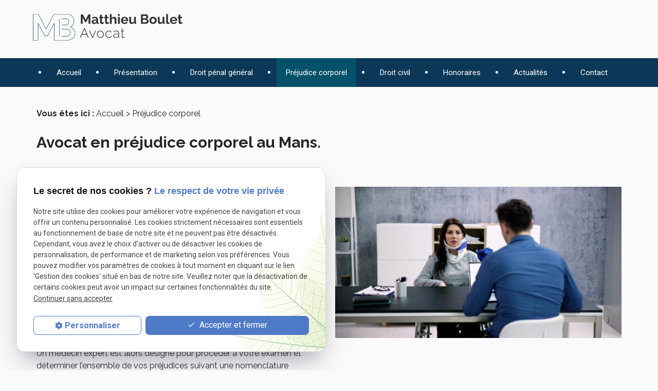

--- FILE ---
content_type: text/html; charset=UTF-8
request_url: https://www.avocat-boulet.fr/prejudice-corporel.php
body_size: 7919
content:
<!DOCTYPE html>
<html lang="fr" class="prejudice-corporel">
<!-- HEAD --><head>
<meta http-equiv="Content-Type" content="text/html;charset=UTF-8">
<title>Avocat préjudice corporel Le Mans – Indemnisation accident de travail</title>
<meta name="description" content="Maître Boulet, avocat au Mans, vous guide dans l'indemnisation des dommages corporels selon la nomenclature Dintilhac. Faites protéger vos droits et intérêts.">
<meta name="keywords" content="">
<link rel="canonical" href="https://www.avocat-boulet.fr/prejudice-corporel.php">

<meta name="viewport" content="initial-scale=1.0, minimum-scale=1.0, maximum-scale=5.0, width=device-width" />

<!-- Colors -->
<meta name="msapplication-TileColor" content="#FFFFFF" />
<meta name="msapplication-TileImage" content="public/assets/gifs/icons/ms-icon-144x144.png" />

<!-- Icons -->
<link rel="apple-touch-icon" sizes="57x57" href="public/assets/gifs/icons/apple-icon-57x57.png" />
<link rel="apple-touch-icon" sizes="60x60" href="public/assets/gifs/icons/apple-icon-60x60.png" />
<link rel="apple-touch-icon" sizes="72x72" href="public/assets/gifs/icons/apple-icon-72x72.png" />
<link rel="apple-touch-icon" sizes="76x76" href="public/assets/gifs/icons/apple-icon-76x76.png" />
<link rel="apple-touch-icon" sizes="114x114" href="public/assets/gifs/icons/apple-icon-114x114.png" />
<link rel="apple-touch-icon" sizes="120x120" href="public/assets/gifs/icons/apple-icon-120x120.png" />
<link rel="apple-touch-icon" sizes="144x144" href="public/assets/gifs/icons/apple-icon-144x144.png" />
<link rel="apple-touch-icon" sizes="152x152" href="public/assets/gifs/icons/apple-icon-152x152.png" />
<link rel="apple-touch-icon" sizes="180x180" href="public/assets/gifs/icons/apple-icon-180x180.png" />
<link rel="icon" type="image/png" sizes="192x192"  href="public/assets/gifs/icons/android-icon-192x192.png" />
<link rel="icon" type="image/png" sizes="32x32" href="public/assets/gifs/icons/favicon-32x32.png" />
<link rel="icon" type="image/png" sizes="96x96" href="public/assets/gifs/icons/favicon-96x96.png" />
<link rel="icon" type="image/png" sizes="16x16" href="public/assets/gifs/icons/favicon-16x16.png" />

<!-- Manifest -->
<link rel="manifest" href="./manifest.json" />

<!-- Font -->
<link rel="preload stylesheet" as="style" href="https://fonts.googleapis.com/icon?family=Material+Icons&display=block" />
<link rel="preload stylesheet" as="style" href="https://fonts.googleapis.com/css2?family=Roboto:ital,wght@0,400;0,700;1,400;1,700&display=swap" />
<link href="https://fonts.googleapis.com/css2?family=Raleway:ital,wght@0,100;0,200;0,300;0,400;0,500;0,600;0,700;0,800;0,900;1,100;1,200;1,300;1,400;1,500;1,600;1,700;1,800;1,900&display=swap" rel="stylesheet">
<!-- CSS -->
<link rel="preload stylesheet" as="style" href="/ressources/20121001/css/fancybox/jquery.fancybox.css" />
<link rel="preload stylesheet" as="style" href="/ressources/v2.0.3/css/styleiecheck.css" />

<link rel="preload stylesheet" as="style" href="public/css/components/slick/slick.css" />
<link rel="preload stylesheet" as="style" href="public/css/components/slick/accessible-slick-theme.css" />

<link rel="preload stylesheet" as="style" href="public/css/main.css" />
<link rel="preload stylesheet" as="style" href="public/css/theme.css" />


<style>:root { --icon-font: 'Material Icons'; }</style>

<!-- Javascript -->
<script rel="preload" as="script" src="/ressources/20121001/js/jquery.min.js"></script><link rel="preload stylesheet" as="style" href="public/css/axecontenu.css" media="screen, projection">
<script type="text/javascript">var scpageid="ac336763dd75f7cd3f2c23919afb998eb0da4106";</script>
</head>
<!-- BODY --><body class="page-interne">
		
		<!-- HEADER -->
		<header>
<!---------------------------- TOP BAR ---------------------------->

<div class="sticky">
    <div class="menu-mobile">
        <div class="container">
            <div class="row s-between s-middle menu-mobile-content">
                <div class="topbar-brand white-text col">
                                        <div class="brand">
    <a href="/" target="_self" class="logo gtm-global-logo" title="Aller &agrave; la page d'accueil">
        <div class="row s-middle s-center l-start">
            <div class="col">
                                    <!-- LOGO EN PNG -->
                    <img src="public/assets/gifs/logo.svg" width="291" height="74" alt="Logo Maître Matthieu BOULET, avocat au Mans" class="header-only" />
                    <img src="public/assets/gifs/logo.svg" width="291" height="74" alt="Logo Maître Matthieu BOULET, avocat au Mans" class="footer-only" />
           
            </div>
                    </div>
    </a>
</div>                </div>
                <span class="menu-title col white-text">Menu</span>
                <button class="btn-menu col" id="menu-back">
                    <span class="material-icons">arrow_back</span>
                </button>
                <button class="btn-menu col gtm-menu-mobile-btn" id="menu-burger">
                    <span class="material-icons">menu</span>
                    <span class="close-mobile material-icons">close</span>
                </button>
            </div>
        </div>
    </div>

    <div class="header-content">
        <div class="top-bar">
            <div class="container">
                <div class="row l-middle l-between">
                    <div class="col">
                        <div class="brand">
    <a href="/" target="_self" class="logo gtm-global-logo" title="Aller &agrave; la page d'accueil">
        <div class="row s-middle s-center l-start">
            <div class="col">
                                    <!-- LOGO EN PNG -->
                    <img src="public/assets/gifs/logo.svg" width="291" height="74" alt="Logo Maître Matthieu BOULET, avocat au Mans" class="header-only" />
                    <img src="public/assets/gifs/logo.svg" width="291" height="74" alt="Logo Maître Matthieu BOULET, avocat au Mans" class="footer-only" />
           
            </div>
                    </div>
    </a>
</div>                    </div>
                    <div class="col bold accent-text desktop-only">
                        <div class="tel-header">
                            <svg width="24" height="25" viewBox="0 0 24 25" fill="none"
                                xmlns="http://www.w3.org/2000/svg">
                                <path
                                    d="M4.72 2.87596C4.8 4.06262 5 5.22262 5.32 6.32929L3.72 7.92929C3.17333 6.32929 2.82667 4.63596 2.70667 2.87596H4.72ZM17.8667 18.9026C19 19.2226 20.16 19.4226 21.3333 19.5026V21.4893C19.5733 21.3693 17.88 21.0226 16.2667 20.4893L17.8667 18.9026ZM6 0.20929H1.33333C0.6 0.20929 0 0.80929 0 1.54262C0 14.0626 10.1467 24.2093 22.6667 24.2093C23.4 24.2093 24 23.6093 24 22.876V18.2226C24 17.4893 23.4 16.8893 22.6667 16.8893C21.0133 16.8893 19.4 16.6226 17.9067 16.1293C17.7733 16.076 17.6267 16.0626 17.4933 16.0626C17.1467 16.0626 16.8133 16.196 16.5467 16.4493L13.6133 19.3826C9.84 17.4493 6.74667 14.3693 4.82667 10.596L7.76 7.66262C8.13333 7.28929 8.24 6.76929 8.09333 6.30262C7.6 4.80929 7.33333 3.20929 7.33333 1.54262C7.33333 0.80929 6.73333 0.20929 6 0.20929Z"
                                    fill="#646464" />
                            </svg>

                                <!-- NUMÉRO DE TÉLÉPHONE -->
    <address>
        <a
        href="tel:+33278771690"
        title="T&eacute;l&eacute;phoner au 02 78 77 16 90" class="tel gtm-global-tel">
            02 78 77 16 90        </a>
    </address>
                            <div class="btn-rdv">
    <!-- <a href="https://consultation.avocat.fr/avocat-le-mans/matthieu-boulet-48647.html" target="_blank" title="Demander un rendez-vous en ligne" rel="lightbox2" class="btn accent gtm-global-rdv">Prendre rendez-vous</a> -->
<img id="scheduling-Ffd4at2wdBMYpmRSf0THHSU5fR03rfQHEg3zsdgVM40=" src="//client.mesrdv.com/web/img/scheduling_fr.gif" onclick="openScheduling('Ffd4at2wdBMYpmRSf0THHSU5fR03rfQHEg3zsdgVM40=')" style="cursor : pointer; border: 0"/> <script type="text/javascript">var scheduling = {server: 'client.mesrdv.com', version:'v3', button: '1016963246239059', lang: 'fr'};</script> <script type="text/javascript" src="https://client.mesrdv.com/web/scheduling.js"></script>
    
    </div>

                        </div>
                    </div>

                </div>
            </div>
        </div>
        <div class="main-header-content">
            <div class="container">
                <div class="row l-center l-middle">
                    <div id="nav-container">
                        <nav id="main-nav" class="nav">
                            <ul><li class="firstLi"><a href="/">Accueil</a></li><li class="firstLi"><a href="cabinet-avocat.php">Présentation</a></li><li class="firstLi"><a href="droit-penal-general.php">Droit pénal général</a></li><li class="firstLi"><a class="selected" href="prejudice-corporel.php">Préjudice corporel</a></li><li class="firstLi"><a href="droit-civil.php">Droit civil</a></li><li class="firstLi"><a href="honoraires.php">Honoraires</a></li><li class="firstLi"><a href="actualites_al.html">Actualités</a></li><li class="firstLi"><a href="contact.php">Contact</a></li><li class="firstLi no-menu"><a href="politique-de-confidentialite.php">Politique de confidentialité</a></li></ul>                        </nav>
                    </div>
                </div>  
            </div>
        </div>
    </div>
</div>
</div>
</div>


<!---------------------------- FOLD ---------------------------->

<!-- Fold pour les autres pages --> 
<div class="fold">
    <div class="container">
        <div class="row m-middle m-end align-center row-adresse">
            <div class="col">
                <div class=" tel-mobile">
                <svg width="24" height="25" viewBox="0 0 24 25" fill="none"
                                xmlns="http://www.w3.org/2000/svg">
                                <path
                                    d="M4.72 2.87596C4.8 4.06262 5 5.22262 5.32 6.32929L3.72 7.92929C3.17333 6.32929 2.82667 4.63596 2.70667 2.87596H4.72ZM17.8667 18.9026C19 19.2226 20.16 19.4226 21.3333 19.5026V21.4893C19.5733 21.3693 17.88 21.0226 16.2667 20.4893L17.8667 18.9026ZM6 0.20929H1.33333C0.6 0.20929 0 0.80929 0 1.54262C0 14.0626 10.1467 24.2093 22.6667 24.2093C23.4 24.2093 24 23.6093 24 22.876V18.2226C24 17.4893 23.4 16.8893 22.6667 16.8893C21.0133 16.8893 19.4 16.6226 17.9067 16.1293C17.7733 16.076 17.6267 16.0626 17.4933 16.0626C17.1467 16.0626 16.8133 16.196 16.5467 16.4493L13.6133 19.3826C9.84 17.4493 6.74667 14.3693 4.82667 10.596L7.76 7.66262C8.13333 7.28929 8.24 6.76929 8.09333 6.30262C7.6 4.80929 7.33333 3.20929 7.33333 1.54262C7.33333 0.80929 6.73333 0.20929 6 0.20929Z"
                                    fill="#646464" />
                            </svg>
                        <!-- NUMÉRO DE TÉLÉPHONE -->
    <address>
        <a
        href="tel:+33278771690"
        title="T&eacute;l&eacute;phoner au 02 78 77 16 90" class="tel gtm-global-tel">
            02 78 77 16 90        </a>
    </address>
                </div>
            </div>
                        <div class="col">
                <div class="btn-rdv">
    <!-- <a href="https://consultation.avocat.fr/avocat-le-mans/matthieu-boulet-48647.html" target="_blank" title="Demander un rendez-vous en ligne" rel="lightbox2" class="btn accent gtm-global-rdv">Prendre rendez-vous</a> -->
<img id="scheduling-Ffd4at2wdBMYpmRSf0THHSU5fR03rfQHEg3zsdgVM40=" src="//client.mesrdv.com/web/img/scheduling_fr.gif" onclick="openScheduling('Ffd4at2wdBMYpmRSf0THHSU5fR03rfQHEg3zsdgVM40=')" style="cursor : pointer; border: 0"/> <script type="text/javascript">var scheduling = {server: 'client.mesrdv.com', version:'v3', button: '1016963246239059', lang: 'fr'};</script> <script type="text/javascript" src="https://client.mesrdv.com/web/scheduling.js"></script>
    
    </div>
            </div>
                    </div>
    </div>
</div>
</header><!-- MAIN --><main><div id="container" class="content section">
				<div class="container sc-content">

<nav id="fil_ariane"><strong>Vous &ecirc;tes ici :</strong> <a href="/">Accueil</a> &gt; Préjudice corporel</nav><lt-highlighter data-lt-linked="1" style="display: none;"><lt-div spellcheck="false" class="lt-highlighter__wrapper" style="width: 1438px !important; height: 39.9844px !important; transform: none !important; transform-origin: 719px 19.9922px !important; zoom: 1 !important; margin-top: 21.3281px !important;"><lt-div class="lt-highlighter__scroll-element" style="top: 0px !important; left: 0px !important; width: 1438px !important; height: 39.9844px !important;"></lt-div></lt-div></lt-highlighter><h1 data-lt-tmp-id="lt-617336" spellcheck="false" data-gramm="false">Avocat en préjudice corporel au Mans.</h1>
<section class="ac-doubleColonne"><section class="ac-colonne ac-colonne_1 ui-sortable"><lt-highlighter data-lt-linked="1" style="display: none;"><lt-div spellcheck="false" class="lt-highlighter__wrapper" style="width: 703px !important; height: 35.9844px !important; transform: none !important; transform-origin: 351.5px 17.9922px !important; zoom: 1 !important; margin-top: 19.1875px !important;"><lt-div class="lt-highlighter__scroll-element" style="top: 0px !important; left: 0px !important; width: 703px !important; height: 35.9844px !important;"></lt-div></lt-div></lt-highlighter><h2 data-lt-tmp-id="lt-314665" spellcheck="false" data-gramm="false">Indemnisation du préjudice corporel</h2>
        <p><strong>Maître Matthieu Boulet</strong> vous assiste lorsque vous avez été victime d’une infraction pénale ou d’un accident de la circulation et que vous subissez d’importants <strong>dommages corporels</strong> ou
            psychologiques, qui ont un retentissement important sur votre quotidien et sur la sphère professionnelle.</p>
        <p><strong>La réparation de ces dommages</strong> nécessite le recours à une expertise médicale qui doit être sollicitée au cours de l’audience pénale ou ultérieurement, en référé, devant le
            tribunal judiciaire.</p>
        <p>Un médecin expert est alors désigné pour procéder à votre examen et déterminer l’ensemble de vos préjudices suivant une nomenclature détaillée, laquelle prend en compte votre situation avant et
            après consolidation. La consolidation correspond au moment où les lésions prennent un caractère permanent et où l’état de la victime se stabilise.</p>
        <p><strong>Maître Matthieu Boulet</strong> vous accompagne tout au long de cette procédure et de l’expertise, afin d’évaluer au plus juste vos préjudices et déterminer votre indemnisation pour protéger l’ensemble
            de vos intérêts. Votre avocat peut également intervenir en <a href="droit-penal-general.php#homicide-involontaire"><strong>droit pénal dans la Sarthe et sur l'ensemble du territoire</strong></a> si nécessaire.</p>
    </section><section class="ac-colonne ac-colonne_2 ui-sortable"><img src="https://www.avocat-boulet.fr/photos/657x347/droit-civil-2-2.jpeg" title="" alt="" loading="lazy" width="657" height="347" /></section></section><section class="ac-include" data-file="encart-contact.inc"><div id="encart-contact" class="section">
  <div class="row m-stretch m-space-between">      
      <!-- CONTACT -->
      <div class="col s12 m6 l4">
          <div class="card">
              <div class="card-content align-center">
                  <span class="material-icons medium">mail</span>
                  <div class="title-4 bold">Contact</div>
                  <div class="btn-contact">
    <a href="contact.php" title="Aller &agrave; la page Contact" target="_self" class="btn accent center gtm-global-contact">Contactez-moi</a>
</div>                  </div>
          </div>
      </div>
      <!-- TELEPHONE -->
      <div class="col s12 m6 l4">
          <div class="card">
              <div class="card-content align-center">
                  <span class="material-icons medium">phone</span> 
                  <div class="title-4 bold">Besoin de nous appeler&nbsp;?</div>
                  <div><a href="tel:+33278771690" title="Appeler ce numéro" class="tel bold accent-text large">02 78 77 16 90</a></div>
              </div>
          </div>
      </div>    
       <!-- RENDEZ-VOUS -->
       <div class="col s12  l4">
          <div class="card">
              <div class="card-content align-center">
                  <span class="material-icons medium">event_available</span> 
                  <div class="title-4 bold">Besoin d'un rendez-vous&nbsp;?</div>
                  <div class="btn-rdv">
    <!-- <a href="https://consultation.avocat.fr/avocat-le-mans/matthieu-boulet-48647.html" target="_blank" title="Demander un rendez-vous en ligne" rel="lightbox2" class="btn accent gtm-global-rdv">Prendre rendez-vous</a> -->
<img id="scheduling-Ffd4at2wdBMYpmRSf0THHSU5fR03rfQHEg3zsdgVM40=" src="//client.mesrdv.com/web/img/scheduling_fr.gif" onclick="openScheduling('Ffd4at2wdBMYpmRSf0THHSU5fR03rfQHEg3zsdgVM40=')" style="cursor : pointer; border: 0"/> <script type="text/javascript">var scheduling = {server: 'client.mesrdv.com', version:'v3', button: '1016963246239059', lang: 'fr'};</script> <script type="text/javascript" src="https://client.mesrdv.com/web/scheduling.js"></script>
    
    </div>
              </div>
          </div>
      </div>
        </div>
</div></section><section class="ac-doubleColonne"><section class="ac-colonne ac-colonne_1 ui-sortable"><p>    
            <br><br></p>
        <img src="https://www.avocat-boulet.fr/photos/656x369/2.jpeg" title="" alt="" loading="lazy" width="656" height="369" />    </section><section class="ac-colonne ac-colonne_2 ui-sortable"><lt-highlighter data-lt-linked="1" style="display: none;"><lt-div spellcheck="false" class="lt-highlighter__wrapper" style="width: 703px !important; height: 35.9844px !important; transform: none !important; transform-origin: 351.5px 17.9922px !important; zoom: 1 !important; margin-top: 19.1875px !important;"><lt-div class="lt-highlighter__scroll-element" style="top: 0px !important; left: 0px !important; width: 703px !important; height: 35.9844px !important;"><canvas class="lt-highlighter__canvas" width="117" height="32" style="display: none; top: 2px !important; left: 226px !important;"></canvas></lt-div></lt-div></lt-highlighter><h2 data-lt-tmp-id="lt-780279" spellcheck="false" data-gramm="false">La nomenclature Dintilhac</h2>
        <p>La nomenclature Dintilhac est un barème de référence dans l’<strong>indemnisation des victimes de dommages corporels</strong>. Il reprend les différents postes de préjudices pour les victimes directes et les victimes indirectes
            et va permettre de déterminer le montant de leur indemnisation.</p>
        <p>La nomenclature Dintilhac est divisée en deux catégories principales qui sont les préjudices patrimoniaux et les préjudices extra-patrimoniaux.</p>
        <p>Les <strong>préjudices patrimoniaux</strong> correspondent à tous les préjudices économiques imputables à l’accident et concernent notamment les dépenses de santé, les frais divers, l’assistance d’une tierce
            personne ou encore la perte de revenus.</p>
        <p>Les <strong>préjudices extra-patrimoniaux</strong> correspondent aux atteintes à l’intégrité physique et psychique de la victime et concernent notamment le déficit fonctionnel, le préjudice esthétique, le préjudice
            sexuel ou encore les souffrances endurées.</p>
        <p>Les préjudices patrimoniaux et extra-patrimoniaux seront indiqués comme étant temporaires, lorsqu’ils se situent avant la consolidation, et comme étant permanents, lorsqu’ils se situent après la consolidation.</p>
    </section><div class="ac-clearBoth"></div>
</section>
<section id="relance">
<p class="titre-relance" style="clear:both;">Consultez également :</p>
	<ul>
	<li><a href='cabinet-avocat.php'>Présentation</a></li><li><a href='honoraires.php'>Honoraires</a></li><li><a href='droit-penal-general.php'>Droit pénal général</a></li>	</ul>
</section>
</div>
			</div>
		</main><!-- FOOTER --><footer><div class="section section-1">
    <div class="container">
        <div class="row row-1">
            <div class="col">
                <div class="brand">
    <a href="/" target="_self" class="logo gtm-global-logo" title="Aller &agrave; la page d'accueil">
        <div class="row s-middle s-center l-start">
            <div class="col">
                                    <!-- LOGO EN PNG -->
                    <img src="public/assets/gifs/logo.svg" width="291" height="74" alt="Logo Maître Matthieu BOULET, avocat au Mans" class="header-only" />
                    <img src="public/assets/gifs/logo.svg" width="291" height="74" alt="Logo Maître Matthieu BOULET, avocat au Mans" class="footer-only" />
           
            </div>
                    </div>
    </a>
</div>                <div class="reseaux-sociaux gtm-reseaux-sociaux">
    <ul class="reset">
        <!-- LINKEDIN -->
        <li>
            <a href="https://fr.linkedin.com/in/matthieu-boulet-963492108" target="_blank"
                rel="noopener nofollow noreferrer" title="Consulter le profil Linkedin" class="gtm-global-linkedin">
                <svg width="20" height="20" viewBox="0 0 20 20" fill="none" xmlns="http://www.w3.org/2000/svg">
                    <path
                        d="M17.0389 17.0433H14.0778V12.4022C14.0778 11.2956 14.0556 9.87111 12.5333 9.87111C10.99 9.87111 10.7544 11.0756 10.7544 12.3211V17.0433H7.79222V7.5H10.6367V8.8H10.6756C11.0733 8.05111 12.04 7.25889 13.4844 7.25889C16.4844 7.25889 17.04 9.23444 17.04 11.8044V17.0433H17.0389ZM4.44778 6.19444C4.22173 6.19474 3.99784 6.15041 3.78896 6.06401C3.58007 5.9776 3.3903 5.85082 3.23051 5.69093C3.07072 5.53104 2.94406 5.34118 2.85779 5.13224C2.77152 4.9233 2.72734 4.69938 2.72778 4.47333C2.728 4.13315 2.82909 3.80067 3.01827 3.51794C3.20745 3.23521 3.47622 3.01493 3.79059 2.88495C4.10496 2.75497 4.45082 2.72113 4.78442 2.78771C5.11803 2.85429 5.4244 3.01831 5.66479 3.25901C5.90518 3.49971 6.06879 3.80629 6.13494 4.13998C6.2011 4.47367 6.16681 4.81948 6.03643 5.13369C5.90604 5.44789 5.68541 5.71638 5.40243 5.90519C5.11946 6.094 4.78685 6.19466 4.44667 6.19444H4.44778ZM5.93222 17.0433H2.96222V7.5H5.93333V17.0433H5.93222ZM18.5222 0H1.47667C0.658889 0 0 0.644444 0 1.44111V18.5589C0 19.3556 0.66 20 1.47556 20H18.5178C19.3333 20 20 19.3556 20 18.5589V1.44111C20 0.644444 19.3333 0 18.5178 0H18.5211H18.5222Z"
                        fill="#0A66C2" />
                </svg> <!-- LinkedIn -->
            </a>
        </li>
            </ul>
</div>            </div>
            <div class="col">
                <div class="title-4">Contact</div>
                <div class="tel-footer tel-footer1">
                    <svg width="18" height="18" viewBox="0 0 18 18" fill="none" xmlns="http://www.w3.org/2000/svg">
                        <path
                            d="M3.54 2C3.6 2.89 3.75 3.76 3.99 4.59L2.79 5.79C2.38 4.59 2.12 3.32 2.03 2H3.54ZM13.4 14.02C14.25 14.26 15.12 14.41 16 14.47V15.96C14.68 15.87 13.41 15.61 12.2 15.21L13.4 14.02ZM4.5 0H1C0.45 0 0 0.45 0 1C0 10.39 7.61 18 17 18C17.55 18 18 17.55 18 17V13.51C18 12.96 17.55 12.51 17 12.51C15.76 12.51 14.55 12.31 13.43 11.94C13.33 11.9 13.22 11.89 13.12 11.89C12.86 11.89 12.61 11.99 12.41 12.18L10.21 14.38C7.38 12.93 5.06 10.62 3.62 7.79L5.82 5.59C6.1 5.31 6.18 4.92 6.07 4.57C5.7 3.45 5.5 2.25 5.5 1C5.5 0.45 5.05 0 4.5 0Z"
                            fill="#323232" />
                    </svg>
                        <!-- NUMÉRO DE TÉLÉPHONE -->
    <address>
        <a
        href="tel:+33278771690"
        title="T&eacute;l&eacute;phoner au 02 78 77 16 90" class="tel gtm-global-tel">
            02 78 77 16 90        </a>
    </address>
                </div>
                <div class="tel-footer tel-footer2">
                    <svg width="24" height="24" viewBox="0 0 24 24" fill="none" xmlns="http://www.w3.org/2000/svg">
                        <g clip-path="url(#clip0_2442_1029)">
                            <path
                                d="M12 4C13.93 4 17 5.4 17 9.15C17 11.31 15.28 13.82 12 16.47C8.72 13.82 7 11.3 7 9.15C7 5.4 10.07 4 12 4ZM12 2C8.73 2 5 4.46 5 9.15C5 12.27 7.33 15.56 12 19C16.67 15.56 19 12.27 19 9.15C19 4.46 15.27 2 12 2Z"
                                fill="#323232" />
                            <path
                                d="M12 7C10.9 7 10 7.9 10 9C10 10.1 10.9 11 12 11C12.5304 11 13.0391 10.7893 13.4142 10.4142C13.7893 10.0391 14 9.53043 14 9C14 8.46957 13.7893 7.96086 13.4142 7.58579C13.0391 7.21071 12.5304 7 12 7ZM5 20H19V22H5V20Z"
                                fill="#323232" />
                        </g>
                        <defs>
                            <clipPath id="clip0_2442_1029">
                                <rect width="24" height="24" fill="white" />
                            </clipPath>
                        </defs>
                    </svg>
                        <!-- ADRESSE POSTALE -->
    <address>
                    <a
            href="https://maps.app.goo.gl/xy7ymT7RMKVKzwxv7"
            target="_blank"
            rel="noopener noreferrer nofollow"
            title="Voir le plan d'acc&egrave;s"
            class="lien-maps gtm-global-adresse">
                6 rue du cornet <br />72000&nbsp;LE MANS            </a>
            </address>
                </div>
                <div class="tel-footer">
                    <svg width="20" height="20" viewBox="0 0 20 20" fill="none" xmlns="http://www.w3.org/2000/svg">
                        <path
                            d="M9.99 0C4.47 0 0 4.48 0 10C0 15.52 4.47 20 9.99 20C15.52 20 20 15.52 20 10C20 4.48 15.52 0 9.99 0ZM10 18C5.58 18 2 14.42 2 10C2 5.58 5.58 2 10 2C14.42 2 18 5.58 18 10C18 14.42 14.42 18 10 18ZM10.5 5H9V11L14.25 14.15L15 12.92L10.5 10.25V5Z"
                            fill="#323232" />
                    </svg>
                    <span>Lundi - vendredi : 09h00 - 12h00 | 14h00 - 18h00 </span>
                </div>
            </div>
        </div>
    </div>
</div>
<div class="section section2">
    <div class="container">
        <div class="row l-center l-middle">
            
            <div class="col">
                <nav class="align-center">
                    <ul class="row l-middle l-end">
                        <li class="col">
                            <a href="/ressources/ajax/mentions_legales_box.php"
                                title="Afficher les mentions l&eacute;gales" data-fancybox-type="iframe" class="ML_box"
                                id="gtm-footer-mentions-legales">Mentions l&eacute;gales</a>
                        </li>
                        <li class="col">  
                            <a href="politique-de-confidentialite.php" target="_self"
                                title="Aller &agrave; la page Politique de confidentialit&eacute;">Politique de
                                confidentialit&eacute;</a>
                        </li>  
                        <li class="col">  
                            <a href="plan-site.php" target="_self" title="Aller &agrave; la page Plan du site">Plan du
                                site</a>
                        </li>
                        <li class="col">
                            <a href="#gestion-des-cookies" title="Afficher la gestion des cookies"
                                id="gtm-footer-cookies">Gestion des cookies</a>
                        </li>
                    </ul>
                </nav>
            </div>
                        <div class="col">
                                <div class="siret">
                    <span>Siret&nbsp;:</span>
                    88123283900046                </div>
                            </div>
                    </div>
    </div>
</div>

<!-- MENU RACCOURCI -->
<div class="tap-bar no-desktop">
    <div class="container">
        <div class="row">
            <div class="col s4">
                <div class="tap-bar-item tap-bar-map x-small primary white-text" id="gtm-tap-bar-map">
                    <span class="material-icons">place</span>
                    <a href="https://maps.app.goo.gl/xy7ymT7RMKVKzwxv7" target="_blank" rel="noopener noreferrer nofollow" title="Voir le plan d'acc&egrave;s" class="lien-maps lien-raccourci bold">Plan d'accès</a>
                </div>
            </div>
            <div class="col s4">
                <div class="tap-bar-item tap-bar-contact x-small accent white-text" id="gtm-tap-bar-contact">
                    <span class="material-icons">contact_page</span>
                    <a href="contact.php" target="_self" title="Aller &agrave; la page Contact" class="bold">Contact</a>
                </div>
            </div>
            <div class="col s4">
                <div class="tap-bar-item tap-bar-tel x-small primary white-text" id="gtm-tap-bar-tel">
                    <span class="material-icons">phone</span>
                                            <a href="tel:+33278771690" title="T&eacute;l&eacute;phoner au 02 78 77 16 90" class="tel bold">02 78 77 16 90</a>
                                    </div>
            </div>
                    </div>
    </div>    
</div></footer><!-- SCRIPTS --><script rel="preload" src="/ressources/rwd.v1.1/js/outils.js" as="script"></script>
<script rel="preload" src="/ressources/20121001/js/jquery.fancybox.js" as="script"></script>
<script rel="preload" src="/ressources/4.0.1/js/axeslick.min.js"></script>
<script rel="preload" src="public/js/slick-config.js" as="script"></script>
<script rel="preload" src="public/js/main.js" as="script"></script>

<link href="/ressources/css/navigateurObsolete.css" rel="preload stylesheet" type="text/css" as="style"/>
<link rel="alternate" type="application/rss+xml" title="Actualités de avocat-boulet.fr" href="/rss.xml"/><script rel="preload" type="text/javascript" src="/ressources/js/tarteaucitron/tarteaucitron.js" as="script"></script>
<script rel="preload" type="text/javascript" src="/ressources/js/tarteaucitron/tarteaucitron_init.js" as="script"></script>
<script rel="preload" type="text/javascript" src="/ressources/js/navigateurObsolete.js" as="script"></script>
<script rel="preload" type="text/javascript" src="/ressources/js/newsletter.js" as="script"></script>
<script type="text/javascript">
(tarteaucitron.job = tarteaucitron.job || []).push("twitter");
</script>
<script type="text/javascript">
(tarteaucitron.job = tarteaucitron.job || []).push("googlemapssearch");
</script>
<script type="text/javascript">
(tarteaucitron.job = tarteaucitron.job || []).push("facebook");
</script>
<script type="text/javascript">
(tarteaucitron.job = tarteaucitron.job || []).push("youtube");
</script>
<script type="text/javascript">
(tarteaucitron.job = tarteaucitron.job || []).push("gcmadstorage");
</script>
<script type="text/javascript">
(tarteaucitron.job = tarteaucitron.job || []).push("gcmanalyticsstorage");
</script>
<script type="text/javascript">
(tarteaucitron.job = tarteaucitron.job || []).push("gcmpersonalization");
</script>
<script type="text/javascript">
(tarteaucitron.job = tarteaucitron.job || []).push("gcmadsuserdata");
</script>
<script type="text/javascript">
tarteaucitron.user.gtagUa = "G-MYBXJM6027";(tarteaucitron.job = tarteaucitron.job || []).push("gtag");
</script>

<script>
    //This is the "Offline page" service worker

    //Add this below content to your HTML page, or add the js file to your page at the very top to register service worker
    if (navigator.serviceWorker.controller) {
        console.log('[PWA Builder] active service worker found, no need to register')
    } else {
        //Register the ServiceWorker
        navigator.serviceWorker.register('/pwabuilder-sw.js', {
            scope: './'
        }).then(function(reg) {
            // console.log('Service worker has been registered for scope:'+ reg.scope);
        });
    }
</script><section id="IEcheck"></section>
</body>
</html>


--- FILE ---
content_type: text/css
request_url: https://www.avocat-boulet.fr/public/css/theme.css
body_size: 4325
content:
:root {
    --primary-h: 194;
    /* hue */
    --primary-s: 91%;
    /* saturation */
    --primary-l: 22%;
    /* luminosity */
    --secondary-h: 220;
    /* hue */
    --secondary-s: 70%;
    /* saturation */
    --secondary-l: 50%;
    /* luminosity */
    --accent-h: 45;
    /* hue */
    --accent-s: 84%;
    /* saturation */
    --accent-l: 53%;
    /* luminosity */
    --text-h: 0;
    /* hue */
    --text-s: 0%;
    /* saturation */
    --text-l: 15%;
    /* luminosity */
    --background-h: 0;
    /* hue */
    --background-s: 0%;
    /* saturation */
    --background-l: 98%;
    /* luminosity */
    --primary-font: 'Raleway', sans-serif;
    --secondary-font: 'Roboto', sans-serif;
    --h1-font-size: 2rem;
    --h2-font-size: 1.8rem;
    --h3-font-size: 1.5rem;
    --headings-line-height: 1.333333;
    --link-color: #087da1;
    --border-radius: 2rem;
    --button-border-radius: .25rem;
    --img-slide-01: url('../assets/gifs/slider/slide-01.jpg');
    --img-slide-02: url('../assets/gifs/slider/slide-02.jpg');
    --img-slide-03: url('../assets/gifs/slider/slide-03.jpg');
    --img-slide-04: url('../assets/gifs/slider/slide-04.jpg');
}

.right-align .btn-contact .btn {
    margin-top: 20px;
    color: #000;
}

.card-content .btn-rdv .btn {
    color: #000;
}

.card-content .btn-contact .btn {
    background-color: var(--primary-color);
}

h1.h1-geoloc{
    text-align: center;
}

#encart-contact .card .card-content {
    height: 170px;
    display: flex;
    flex-direction: column;
    justify-content: space-between;
}

#encart-contact .card {
    padding: 1rem;
    margin-bottom: 1rem;
    box-shadow: 0 2px 2px 0 rgb(0 0 0 / 14%), 0 1px 5px 0 rgb(0 0 0 / 12%), 0 3px 1px -2px rgb(0 0 0 / 20%);
}

.sc-content #relance ul {
    padding-left: 0 !important;
}

.plan-site .sitemap-nav ul li {
    margin-bottom: 10px;
}

.slick-dots li button .slick-dot-icon:before {
    font-size: 12px;
}

.valide {
    color: hsl(120deg 100% 35%);
}

.row-horair {
    flex-wrap: nowrap;
}

.erreur {
    color: hsl(0deg 100% 46%);
}

.horaires tr td:last-child {
    padding-left: 15px;
}

.sc-content .ac-doubleColonne .ac-colonne {
    width: 100%!important;
}

.paginationControl {
    text-align: center;
    font-size: 25px;
    margin-top: 3rem;
}

.paginationControl a {
    text-decoration: none;
}

.paginationControl .selected {
    font-weight: bold;
}

.row-park {
    flex-wrap: nowrap;
}

a.btn-honorair {
    background: #0C3757;
    color: #fff;
    font-size: 16px;
    font-weight: 700;
    font-family: var(--secondary-font);
    text-decoration: none;
    padding: 14.5px 24.4px;
    margin-top: 40px;
    display: inline-block;
}

.encart-paiement .title-2 {
    margin-top: 16px;
    margin-bottom: 24px;
}

.encart-paiement .container {
    width: 100%;
}

.paie span {
    font-size: 16px;
    line-height: 24px;
}

.paiement p {
    margin-top: -16px;
    margin-bottom: 16px;
}

.paiement .title-3 {
    font-size: 32px;
    line-height: 38.4px;
    font-weight: 700;
    margin-top: 10px;
    margin-bottom: 8px;
}

span.rdv {
    color: #323232;
    font-size: 32px;
    font-weight: 700;
    line-height: 38.4px;
    display: block;
}

.index-page h2 {
    font-weight: 700;
}

.index-page h3 {
    font-size: 32px;
    line-height: 38.4px;
    font-weight: 700;
}

.bloc-paie {
    display: flex;
    align-items: center;
    justify-content: space-between;
}

.paie svg {
    min-height: 48px;
}

.paie {
    display: flex;
    flex-direction: column;
    align-items: center;
}

.paiement {
    max-width: 76%;
    margin: 0 auto;
}

.paiements p {
    max-width: 64%;
    margin: 0 auto;
    margin-top: 12px;
    margin-bottom: 12px;
}

.paiements {
    border: 2px solid #397F93;
    background: #fff;
    text-align: center;
    padding: 56px 0;
}

.tel-footer svg {
    margin-right: 8px;
}

.tel-footer address,
.tel-footer span {
    color: #323232;
    font-size: 16px;
    line-height: 24px;
    font-family: var(--secondary-font);
}

.tel-footer address br {
    display: none;
}

.map-index.section {
    position: relative;
}

.index-page iframe {
    height: 250px;
}

.map-index.section:before {
    position: absolute;
    content: "";
    height: 160px;
    width: 100%;
    background: #0C3757;
    bottom: 0;
    z-index: -1;
}

.container {
    max-width: 1440px;
}

#encart-actualites .slick-prev .slick-prev-icon:before {
    content: url(../assets/gifs/icon1.png);
}

#encart-actualites .slick-next .slick-next-icon:before {
    content: url(../assets/gifs/icon2.png);
}

#encart-actualites .slick-dots li button .slick-dot-icon,
#encart-actualites .slick-dots li.slick-active button .slick-dot-icon {
    color: #055169;
}

.card.avis-card {
    border: 2px solid #397F93;
    padding: 16px;
}

.encart-btn.actualites-encart-btn {
    text-align: center;
}

.encart-btn.actualites-encart-btn .btn {
    border: 2px solid #055169;
    border-radius: 0;
    background: #CDDCE1;
    color: #055169;
    font-weight: 700;
    line-height: 24px;
    font-size: 16px;
    font-family: var(--secondary-font);
    padding: 10px 22.4px;
}

button.show-more.btn.small {
    display: none;
}

.date.avis-date {
    color: #323232;
    font-size: 12px;
    margin-left: -15px;
    line-height: 14.4px;
    font-family: var(--secondary-font);
}

.card-text.avis-card-text.avis-encart-card-text {
    max-width: 77%;
    margin-left: auto;
    color: #323232;
    line-height: 24px;
    font-size: 16px;
    font-family: var(--secondary-font);
    margin-top: 10px;
}

.name.avis-name {
    color: #323232;
    font-weight: 700!important;
    font-size: 18px;
    line-height: 31.5px;
    font-family: var(--secondary-font);
}

.card.prestations-card {
    border: 1px solid var(--main-color-100, #FCFCFC);
    background: var(--White, #FFF);
    box-shadow: 0px 0px 16px 0px rgba(5, 81, 105, 0.16);
    text-align: center;
    min-height: 256px;
    display: flex;
    flex-direction: column;
    align-items: center;
    justify-content: center;
}

.card.actualites-card {
    border: 1px solid #FCFCFC;
    background: #FFF;
    box-shadow: 0px 0px 16px 0px rgba(5, 81, 105, 0.16);
}

.row.slick-prestations.prest-desktop {
    align-items: center;
    position: relative;
}

.card-title.prestations-card-title a {
    color: #323232;
    text-decoration: none;
    font-size: 20px;
    font-weight: 700;
    line-height: 24px;
    margin-top: 8px;
    display: block;
}

.points-forts .title-2 {
    margin-bottom: 16px;
}

.pt-fort p {
    color: #646464;
    font-size: 16px;
    line-height: 24px;
    font-weight: 700;
    font-family: var(--secondary-font);
    margin-left: 8px;
}

.pt-fort {
    display: flex!important;
    align-items: center;
    justify-content: center;
}

.index-page .title-2 {
    color: #323232;
    font-size: 40px;
    line-height: 48px;
    font-weight: 700;
}

.col.date.card-date {
    color: #646464;
    font-family: var(--secondary-font);
    line-height: 24px;
}

.card-title.actualites-card-title a {
    color: #323232;
    font-weight: 700;
    text-decoration: none;
    font-size: 20px;
    line-height: 24px;
}

.card-title.actualites-card-title {
    height: 24px;
    overflow: hidden;
}

.listing-btn.actualites-listing-btn .btn {
    border: 2px solid #055169;
    border-radius: 0;
    background: #CDDCE1;
    color: #055169;
    font-weight: 700;
    line-height: 24px;
    font-size: 16px;
    font-family: var(--secondary-font);
}

;
.card-text.actualites-card-text {
    color: #646464;
    font-size: 16px;
    line-height: 24px;
    font-weight: 400;
    font-family: var(--secondary-font);
}

.card.actualites-card {
    max-width: 648px;
    margin: 0 auto;
    background: #fff;
    padding: 88px 48px;
    margin-bottom: 20px;
}

#bloc-03:after {
    position: absolute;
    content: "";
    background: #F4F4F4;
    width: 100%;
    height: 100%;
    right: -50%;
    top: -48px;
    z-index: -1;
}

#bloc-01 p,
#bloc-02 p,
#bloc-03 p,
#bloc-04 p,
#bloc-05 p,
#bloc-04 li,
#bloc-05 li {
    font-family: var(--secondary-font);
    line-height: 24px;
    color: #646464;
}

#bloc-04 li,
#bloc-05 li {
    padding: 10px 0;
}

.introd svg {
    margin-top: -6px;
}

.introd span {
    margin-left: 15px;
    margin-right: 15px;
    display: inline-block;
    padding-bottom: 4px;
}

span.slick-pause-icon {
    display: none;
}

.slide-content .btn-rdv .btn {
    margin-top: 24px;
}

.slide-content .btn-rdv .btn,
.top-bar .btn-rdv .btn {
    color: #2F2506;
    font-weight: 700;
    font-family: var(--secondary-font);
    border-radius: 0;
    padding: 12px 24px;
}

.top-bar .btn-rdv .btn {
    margin-left: 32px;
}

.bloc.center-item h1 {
    color: #323232;
    font-weight: 700;
    font-size: 48px;
    line-height: 57.6px;
    margin: 0;
}

.slide-content p {
    color: #323232;
    margin: 0;
    font-family: var(--secondary-font);
    margin-top: 8px;
}

.introd span {
    color: #323232;
    font-weight: 700;
}

.tel-header {
    display: flex;
    align-items: center;
}

.tel-header .tel {
    color: #646464;
    font-size: 18px;
    font-weight: 700;
    font-family: var(--secondary-font);
    line-height: 31.5px;
}

.tel-header svg {
    margin-right: 16px;
}


/* BRAND */


/* ===== */

header .brand img.footer-only,
footer .brand img.header-only,
.rappel_telephonique .brand img.footer-only {
    display: none;
}

.row-bus {
    flex-wrap: nowrap;
}

@media screen and (max-width:992px) {
    .tel-footer {
        display: flex;
        flex-direction: column;
        align-items: center;
    }
    .bloc-paiement {
        display: flex;
        flex-direction: column-reverse;
    }
    .header-content .nav ul li a.selected {
        background-color: transparent;
    }
    .prest-mobile {
        text-align: center;
    }
    div#gtm-tap-bar-contact a,
    div#gtm-tap-bar-contact span {
        color: #000;
    }
    .encart-paiement .bloc-paiement img {
        display: block;
        width: 100%;
        max-width: none;
        height: 250px;
        object-fit: cover;
        margin-bottom: -125px;
    }
    .header-content .nav>ul>.sous_menu.opened>a,
    .header-content .nav .dropdown>.sous_menu.opened>a {
        color: #000;
    }
    button#menu-back {
        color: #000;
        margin-top: -2rem;
    }
    .index-page .title-2 {
        font-size: 25px;
        line-height: 38px;
    }
    .paiements {
        max-width: 90%;
        margin: 0 auto;
        margin-bottom: 20px;
    }
    span.menu-title.col.white-text {
        color: #000;
        margin-top: -2rem;
    }
    .introduction {
        display: flex;
        max-width: 70%;
        margin: auto;
        align-items: center;
        padding-top: 5px;
        padding-bottom: 5px;
    }
    .bloc.center-item h1 {
        margin-top: 32px;
        color: #323232;
        font-weight: 700;
        text-align: center;
        max-width: 78%;
        margin-left: auto;
        margin-right: auto;
        margin-bottom: 8px;
    }
    .slide-content p {
        max-width: 78%;
        margin: 0 auto;
    }
    .introd {
        background: #CDDCE1;
        display: flex;
        padding: 13px 6px 0px 10px;
    }
    footer .tel-footer .tel {
        margin: 0.4rem 0;
        display: block;
    }
    footer .section.section-1 {
        padding-bottom: 0;
    }
    ul.reset {
        margin-top: 0.5rem;
    }
    footer nav a {
        margin: 0.5rem 0;
        display: block;
    }
    .row.row-1 {
        flex-direction: column;
        align-items: center;
        justify-content: center;
    }
    .tel-footer svg {
        margin-bottom: 0.5rem;
    }
    .section.section2 {
        padding-top: 0;
    }
    footer {
        text-align: center;
    }
    .points-forts .title-2 {
        text-align: center;
    }
    .fold .btn-rdv .btn {
        color: #2F2506;
        margin-bottom: 10px;
        font-weight: 700;
        font-family: var(--secondary-font);
        line-height: 24px;
        margin-top: 8px;
        border-radius: 0;
        padding: 10px 13px;
    }
    .tel-mobile {
        display: flex;
        align-items: center;
        justify-content: center;
        margin-bottom: 5px;
        margin-top: 12px;
    }
    .tel-mobile .tel {
        color: #323232;
        font-family: var(--secondary-font);
        margin-left: 16px;
    }
    .menu-mobile {
        background: #fff;
        height: 5.5rem;
    }
    button#menu-burger {
        background: #CDDCE1;
        color: #055169;
        margin-top: -2rem;
    }
    .fold {
        background: #fff;
        margin-top: -12px;
    }
    .top-bar {
        display: none;
    }
    .prest-desktop {
        display: none;
    }
}

@media screen and (max-width:600px) {
    .fold .btn-rdv .btn {
        padding: 12px 0;
    }
    .row-horair {
        margin-top: 20px;
    }
    .index-page h2 {
        font-size: 21px;
        line-height: 28px;
    }
    .index-page h3 {
        font-size: 18px;
        line-height: 28.4px;
    }
    img.header-only {
        max-width: 235px;
    }
    h1 {
        font-size: 24px;
    }
    h2 {
        font-size: 21px;
    }
    h3 {
        font-size: 18px;
    }
    .slide-content p {
        text-align: center;
    }
    .slider-slick .slick-slide img {
        display: block;
        width: 100%;
        object-fit: cover;
    }
    .slide-img .container {
        /* min-height: 940px; */
        width: 100%;
    }
    .slide-img {
        /* min-height: 940px;  */
    }
    .slider-slick {
        /* height: 940px; */
    }
    .paiement .title-3 {
        font-size: 21px;
    }
    span.rdv {
        font-size: 25px;
        line-height: 32px;
    }
    .slide-content .introd span {
        font-size: 16px;
        line-height: 20px;
    }
    .bloc.center-item h1 {
        font-size: 23px;
        line-height: 33px;
    }
    .slider-desktop {
        display: none;
    }
    .slider-mobile {
        display: block;
    }
}

@media screen and (min-width:601px) {
    h1 {
        font-size: 26px;
    }
    h2 {
        font-size: 23px;
    }
    h3 {
        font-size: 18px;
    }
    .slider-desktop {
        display: block;
    }
    .slide-img.slide-01 {
        background-image: var(--img-slide-01);
    }
    .slide-img.slide-02 {
        background-image: var(--img-slide-02);
    }
    .slide-img.slide-03 {
        background-image: var(--img-slide-03);
    }
    .slide-img.slide-04 {
        background-image: var(--img-slide-04);
    }
    .slider-mobile {
        display: none;
    }
    .introd span {
        color: #323232;
        font-weight: 700;
        font-size: 20px;
        line-height: 24px;
        text-align: center;
    }
}

@media screen and (min-width:601px) and (max-width:992px) {
    .listing-btn.actualites-listing-btn .btn {
        font-size: 14px;
    }
    button#menu-back {
        margin-left: -10px;
    }
    #bloc-01 img,
    #bloc-02 img,
    #bloc-03 img,
    #bloc-04 img,
    #bloc-05 img,
    .bloc-paiement img {
        display: block;
        max-width: 450px;
        margin: 0 auto;
    }
    .index-page h2 {
        font-size: 30px;
        line-height: 38px;
    }
    .index-page h3 {
        font-size: 28px;
        line-height: 32.4px;
    }
    img.header-only {
        max-width: 255px;
    }
    .card.prestations-card {
        max-width: 70%;
        margin: 0 auto;
    }
    .bloc.center-item h1 {
        font-size: 36px;
        line-height: 44px;
    }
    .slide-img .container .bloc {
        height: 470px;
        padding: 15px;
        background: rgba(255, 255, 255, 0.8);
    }
}

@media screen and (min-width:993px) {
    .slick-list .slick-track .slick-slide:nth-child(1) .slide-img,
    .slick-list .slick-track .slick-slide:nth-child(4) .slide-img {
        background-position: top;
    }
    #bloc-04 .row {
        padding-top: 24px;
    }
    .tel-footer span {
        margin-left: 3px;
    }
    .tel-footer1 svg {
        margin-left: 0px;
        margin-right: 13px;
    }
    .tel-footer2 svg {
        margin-left: -1px;
        margin-right: 9px;
    }
    .index-page h3 {
        margin-bottom: -5px;
    }
    div#bloc-01 {
        padding-top: 0;
    }
    .card-content .btn-contact .btn:hover {
        background-color: var(--primary-color-40);
    }
    .index-page h2 {
        font-size: 28px;
        line-height: 38px;
    }
    footer ul.reset a:hover {
        opacity: 0.7;
    }
    a.btn-honorair:hover {
        background: #397F93;
    }
    .listing-btn.actualites-listing-btn .btn:hover,
    .encart-btn.actualites-encart-btn .btn:hover {
        background: #fff;
    }
    footer nav a:hover,
    .brand:hover,
    address a:hover {
        opacity: 0.7;
    }
    .card-title.actualites-card-title a:hover {
        color: var(--primary-color);
    }
    .sc-content .ac-doubleColonne .ac-colonne {
        width: 50%!important;
    }
    h1 {
        font-size: 28px;
    }
    h2 {
        font-size: 25px;
    }
    h3 {
        font-size: 22px;
    }
    .card.actualites-card:hover {
        border: 1px solid rgba(155, 185, 195, 1);
        box-shadow: 0px 0px 16px 0px rgba(5, 81, 105, 0.24);
        transition: 0.4s;
    }
    .card.prestations-card {
        transition: 0.4s;
    }
    .card.prestations-card:hover {
        border: 1px solid rgba(155, 185, 195, 1);
        box-shadow: 0px 0px 16px 0px rgba(5, 81, 105, 0.24);
        transition: 0.4s;
    }
    .paiements {
        max-width: 59.2%;
    }
    .index-page h2 {
        margin-top: 0;
        margin-bottom: 0;
    }
    #encart-actualites .slick-next {
        right: 5%;
    }
    #encart-actualites .slick-prev {
        left: 5%;
    }
    .bloc-paiement {
        display: flex;
        position: relative;
        max-width: 1096px;
        margin: 0 auto;
    }
    .encart-paiement img {
        position: absolute;
        right: -2%;
        z-index: -1;
        top: -10%;
    }
    .points-forts.section {
        border-bottom: 1px solid #969696;
        padding-bottom: 0rem;
        padding-top: 100px;
    }
    .bloc.center-item {
        /* background: rgba(255, 255, 255, 0.8); */
        padding: 32px;
    }
    .header-content {
        padding-top: 16px;
    }
    .header-content .nav ul {
        display: flex;
        justify-content: space-evenly;
        padding-left: 0.75rem;
    }
    .header-content .nav ul li:hover>a {
        color: #fff;
        background-color: #055169;
    }
    .header-content .nav ul li.sous_menu ul.dropdown>li a {
        color: #000;
    }
    .encart-paiement {
        /* position: relative; */
        margin-top: 118px;
    }
    .encart-paiement:before {
        position: absolute;
        content: url(../assets/gifs/fond-paiement.jpg);
        right: -68%;
        z-index: -1;
    }
    .tel-footer {
        display: flex;
        align-items: center;
        margin-bottom: 4px;
    }
    footer .section.section2 {
        border-top: 1px solid #969696;
        padding-top: 0;
        padding-bottom: 0;
    }
    footer nav a {
        color: #2662D7!important;
        font-size: 14px;
        text-decoration: underline!important;
        font-family: var(--secondary-font);
        line-height: 18.2px;
    }
    .siret {
        color: #323232;
        font-size: 14px;
        font-family: var(--secondary-font);
    }
    footer ul.reset {
        margin-top: 24px;
    }
    div#encart-actualites {
        position: relative;
        padding-top: 0;
    }
    div#encart-actualites:before {
        position: absolute;
        content: "";
        height: 1px;
        width: 100%;
        background: #969696;
        top: 60px;
    }
    #encart-prestations:before {
        position: absolute;
        content: "";
        border-bottom: 1px solid #969696;
        height: 1px;
        width: 100%;
        bottom: calc(50% - 35px);
    }
    #encart-prestations {
        position: relative;
        padding-top: 0;
        padding-bottom: 0;
        margin-top: -1%;
    }
    .points-forts .title-2 {
        width: 50%;
    }
    .point-fort.slick-point-fort {
        display: flex;
        justify-content: space-between;
        width: 80%;
    }
    .points-forts .container {
        display: flex;
        justify-content: space-between;
    }
    #bloc-03 .col-right {
        padding: 48px 60px;
        position: relative;
        margin-top: -7%;
    }
    div#bloc-03 {
        position: relative;
    }
    div#bloc-03 {
        margin-top: 253px;
    }
    div#bloc-03:before {
        position: absolute;
        content: "";
        background: #055169;
        width: 500%;
        height: 644px;
        z-index: -1;
        top: 83px;
        left: -422%;
    }
    div#bloc-01,
    #bloc-02 {
        position: relative;
        padding-bottom: 0;
        padding-top: 118px;
    }
    div#bloc-01:before {
        position: absolute;
        content: "";
        background: #0C3757;
        right: -475%;
        width: 500%;
        height: 100%;
        z-index: -1;
        top: 0;
    }
    div#bloc-02:before {
        position: absolute;
        content: "";
        background: #0C3757;
        left: -475%;
        width: 500%;
        height: 56%;
        z-index: -1;
        top: 55px;
    }
    .master .introd {
        position: relative;
    }
    .master .introd:before {
        background: #CDDCE1;
        position: absolute;
        content: "";
        bottom: 0;
        left: -5000px;
        width: 950%;
        height: 40px;
        z-index: -1;
    }
    .master {
        position: absolute;
        bottom: 0;
        z-index: 3;
        margin-left: -1.75rem;
    }
    .slider-mobile {
        display: none;
    }
    .slide-img .container {
        display: flex;
        align-items: center;
        min-height: 625px;
    }
    .slide-img {
        min-height: 625px;
    }
    .main-header-content {
        background: #0C3757;
        color: #fff;
        margin-top: 16px;
    }
    .header-content .nav ul li a.selected {
        color: #fff;
        background: #055169;
    }
    .header-content .nav ul li.sous_menu ul.dropdown>li a {
        font-size: 13px;
    }
    .header-content #nav-container {
        margin: 0;
    }
    .header-content .nav#main-nav>ul>li>a {
        line-height: 24px;
        padding-right: 10px;
        padding-left: 10px;
        font-family: var(--secondary-font);
        font-weight: 400;
        font-size: 14px;
        padding-top: 1rem;
        padding-bottom: 1rem;
    }
    .slider-slick {
        height: 625px;
    }
    .slide-img .container .bloc {
        height: 338px;
        display: flex;
        align-items: center;
        max-width: 760px;
        justify-content: center;
    }
    .prest-mobile {
        display: none;
    }
    .row-adresse {
        display: none!important;
    }
}

@media screen and (min-width:1200px) {
    div#bloc-05:before {
        position: absolute;
        content: "";
        background: #055169;
        left: -475%;
        width: 500%;
        height: 75%;
        z-index: -1;
        top: 0;
    }
    div#bloc-04,
    #bloc-05 {
        position: relative;
    }
    div#bloc-04:before {
        position: absolute;
        content: "";
        background: #055169;
        right: -475%;
        width: 500%;
        height: 51%;
        z-index: -1;
        top: 185px;
    }
    #bloc-02 img {
        max-width: 536px;
    }
    .index-page h2 {
        font-size: 40px;
        line-height: 48px;
    }
    h1 {
        font-size: 30px;
    }
    h2 {
        font-size: 27px;
    }
    h3 {
        font-size: 24px;
    }
    #encart-actualites .slick-next {
        right: 12%;
    }
    #encart-actualites .slick-prev {
        left: 12%;
    }
    .paiements {
        max-width: 59.2%;
    }
    #encart-prestations {
        margin-top: -2%;
    }
    .header-content .nav ul li.sous_menu ul.dropdown>li a {
        font-size: 14px;
    }
    .header-content .nav#main-nav>ul>li>a {
        padding-right: 18px;
        padding-left: 18px;
        font-size: 15px;
    }
}

.left-align .btn {
    color: #000;
}

@media screen and (min-width:1440px) {
    div#bloc-05:before {
        height: 100%;
    }
    div#bloc-04:before {
        height: 74%;
    }
    #bloc-05 img {
        margin-left: -4.75rem;
    }
    #bloc-04 img,
    #bloc-05 img {
        max-width: 708px;
    }
    div#bloc-02:before {
        top: 7%;
        height: 100%;
    }
    #encart-actualites .slick-next {
        right: 19%;
    }
    #encart-actualites .slick-prev {
        left: 19%;
    }
    #encart-prestations {
        margin-top: -8.5%;
    }
    .header-content .nav ul li.sous_menu ul.dropdown>li a {
        font-size: 15px;
    }
    .header-content .nav#main-nav>ul>li>a {
        padding-right: 22px;
        padding-left: 22px;
        font-size: 16px;
    }
}

.tel-header .btn-rdv {
    margin-left: 15px;
}

.bloc .btn-rdv {
    margin-top: 1rem;
    margin-top: 1rem;
    display: flex;
    align-items: center;
    justify-content: center;
}

#encart-prestations {

    margin-top: 80px;
    margin-bottom: 80px;
}


.slide-img.slide-01 {
    background-image: var(--img-slide-01);
}
.slide-img.slide-02 {
    background-image: var(--img-slide-02);
}
.slide-img.slide-03 {
    background-image: var(--img-slide-03);
}
.slide-img.slide-04 {
    background-image: var(--img-slide-04);
}

--- FILE ---
content_type: text/css
request_url: https://www.avocat-boulet.fr/public/css/axecontenu.css
body_size: 1124
content:
/* Variables
 * ========================================================================== */
:root {
  /* Colors
     * ====== */
  --primary-color: hsla(var(--primary-h), var(--primary-s), var(--primary-l), 1);
  --primary-color-lighten: hsla(var(--primary-h), var(--primary-s), calc(var(--primary-l) + 10%), 1);
  --primary-color-darken: hsla(var(--primary-h), var(--primary-s), calc(var(--primary-l) - 10%), 1);
  --primary-color-10: hsla(var(--primary-h), var(--primary-s), 10%, 1);
  --primary-color-20: hsla(var(--primary-h), var(--primary-s), 20%, 1);
  --primary-color-30: hsla(var(--primary-h), var(--primary-s), 30%, 1);
  --primary-color-40: hsla(var(--primary-h), var(--primary-s), 40%, 1);
  --primary-color-50: hsla(var(--primary-h), var(--primary-s), 50%, 1);
  --primary-color-60: hsla(var(--primary-h), var(--primary-s), 60%, 1);
  --primary-color-70: hsla(var(--primary-h), var(--primary-s), 70%, 1);
  --primary-color-80: hsla(var(--primary-h), var(--primary-s), 80%, 1);
  --primary-color-90: hsla(var(--primary-h), var(--primary-s), 90%, 1);
  --secondary-color: hsla(var(--secondary-h, var(--primary-h)), var(--secondary-s, var(--primary-s)), var(--secondary-l, var(--primary-l)), 1);
  --secondary-color-lighten: hsla(var(--secondary-h, var(--primary-h)), var(--secondary-s, var(--primary-s)), calc(var(--secondary-l, var(--primary-l)) + 10%), 1);
  --secondary-color-darken: hsla(var(--secondary-h, var(--primary-h)), var(--secondary-s, var(--primary-s)), calc(var(--secondary-l, var(--primary-l)) - 10%), 1);
  --secondary-color-10: hsla(var(--secondary-h, var(--primary-h)), var(--secondary-s, var(--primary-s)), 10%, 1);
  --secondary-color-20: hsla(var(--secondary-h, var(--primary-h)), var(--secondary-s, var(--primary-s)), 20%, 1);
  --secondary-color-30: hsla(var(--secondary-h, var(--primary-h)), var(--secondary-s, var(--primary-s)), 30%, 1);
  --secondary-color-40: hsla(var(--secondary-h, var(--primary-h)), var(--secondary-s, var(--primary-s)), 40%, 1);
  --secondary-color-50: hsla(var(--secondary-h, var(--primary-h)), var(--secondary-s, var(--primary-s)), 50%, 1);
  --secondary-color-60: hsla(var(--secondary-h, var(--primary-h)), var(--secondary-s, var(--primary-s)), 60%, 1);
  --secondary-color-70: hsla(var(--secondary-h, var(--primary-h)), var(--secondary-s, var(--primary-s)), 70%, 1);
  --secondary-color-80: hsla(var(--secondary-h, var(--primary-h)), var(--secondary-s, var(--primary-s)), 80%, 1);
  --secondary-color-90: hsla(var(--secondary-h, var(--primary-h)), var(--secondary-s, var(--primary-s)), 90%, 1);
  --accent-color: hsla(var(--accent-h), var(--accent-s), var(--accent-l), 1);
  --accent-color-lighten: hsla(var(--accent-h), var(--accent-s), calc(var(--accent-l) + 10%), 1);
  --accent-color-darken: hsla(var(--accent-h), var(--accent-s), calc(var(--accent-l) - 10%), 1);
  --accent-color-10: hsla(var(--accent-h), var(--accent-s), 10%, 1);
  --accent-color-20: hsla(var(--accent-h), var(--accent-s), 20%, 1);
  --accent-color-30: hsla(var(--accent-h), var(--accent-s), 30%, 1);
  --accent-color-40: hsla(var(--accent-h), var(--accent-s), 40%, 1);
  --accent-color-50: hsla(var(--accent-h), var(--accent-s), 50%, 1);
  --accent-color-60: hsla(var(--accent-h), var(--accent-s), 60%, 1);
  --accent-color-70: hsla(var(--accent-h), var(--accent-s), 70%, 1);
  --accent-color-80: hsla(var(--accent-h), var(--accent-s), 80%, 1);
  --accent-color-90: hsla(var(--accent-h), var(--accent-s), 90%, 1);
  --text-color: hsla(var(--text-h), var(--text-s), var(--text-l), 1);
  --text-color-lighten: hsla(var(--text-h), var(--text-s), calc(var(--text-l) + 10%), 1);
  --text-color-darken: hsla(var(--text-h), var(--text-s), calc(var(--text-l) - 10%), 1);
  --text-color-10: hsla(var(--text-h), var(--text-s), 10%, 1);
  --text-color-20: hsla(var(--text-h), var(--text-s), 20%, 1);
  --text-color-30: hsla(var(--text-h), var(--text-s), 30%, 1);
  --text-color-40: hsla(var(--text-h), var(--text-s), 40%, 1);
  --text-color-50: hsla(var(--text-h), var(--text-s), 50%, 1);
  --text-color-60: hsla(var(--text-h), var(--text-s), 60%, 1);
  --text-color-70: hsla(var(--text-h), var(--text-s), 70%, 1);
  --text-color-80: hsla(var(--text-h), var(--text-s), 80%, 1);
  --text-color-90: hsla(var(--text-h), var(--text-s), 90%, 1);
  --background-color: hsla(var(--background-h), var(--background-s), var(--background-l), 1);
  --background-color-lighten: hsla(var(--background-h), var(--background-s), calc(var(--background-l) + 10%), 1);
  --background-color-darken: hsla(var(--background-h), var(--background-s), calc(var(--background-l) - 10%), 1);
  --background-color-10: hsla(var(--background-h), var(--background-s), 10%, 1);
  --background-color-20: hsla(var(--background-h), var(--background-s), 20%, 1);
  --background-color-30: hsla(var(--background-h), var(--background-s), 30%, 1);
  --background-color-40: hsla(var(--background-h), var(--background-s), 40%, 1);
  --background-color-50: hsla(var(--background-h), var(--background-s), 50%, 1);
  --background-color-60: hsla(var(--background-h), var(--background-s), 60%, 1);
  --background-color-70: hsla(var(--background-h), var(--background-s), 70%, 1);
  --background-color-80: hsla(var(--background-h), var(--background-s), 80%, 1);
  --background-color-90: hsla(var(--background-h), var(--background-s), 90%, 1);
  --success-color: hsla(122, 39%, 49%, 1);
  --error-color: hsla(0, 100%, 45%, 1);
  --info-color: hsla(199, 98%, 48%, 1);
  /* Typography
     * ========== */
  --h4-font-size: 1.25rem;
  --h5-font-size: 1.125rem;
  --h6-font-size: 1rem;
  /* Box-shadow
     * ========== */
  --box-shadow-1: 1px 1px 4px rgba(0, 0, 0, .1);
  --box-shadow-2: 2px 2px 8px rgba(0, 0, 0, .1);
  --box-shadow-3: 4px 4px 12px rgba(0, 0, 0, .1);
  --box-shadow-4: 8px 8px 16px rgba(0, 0, 0, .1);
  --box-shadow-5: 12px 12px 24px rgba(0, 0, 0, .1);
  --box-shadow-primary-1: 1px 1px 4px hsla(var(--primary-h), var(--primary-s), var(--primary-l), .1);
  --box-shadow-primary-2: 2px 2px 8px hsla(var(--primary-h), var(--primary-s), var(--primary-l), .1);
  --box-shadow-primary-3: 4px 4px 12px hsla(var(--primary-h), var(--primary-s), var(--primary-l), .1);
  --box-shadow-primary-4: 8px 8px 16px hsla(var(--primary-h), var(--primary-s), var(--primary-l), .1);
  --box-shadow-primary-5: 12px 12px 24px hsla(var(--primary-h), var(--primary-s), var(--primary-l), .1); }

.sc-content .ac-doubleColonne {
  margin-left: -0.75rem;
  margin-right: -0.75rem;
  padding-top: 2rem;
  padding-bottom: 2rem; }
  .sc-content .ac-doubleColonne .ac-colonne {
    box-sizing: border-box;
    padding: 0 0.75rem;
    min-height: 1px; }
  @media only screen and (min-width: 601px) {
    .sc-content .ac-doubleColonne {
      display: flex;
      flex-direction: row;
      flex-wrap: wrap;
      align-items: stretch; }
      .sc-content .ac-doubleColonne.reverse {
        flex-direction: row-reverse; }
      .sc-content .ac-doubleColonne .ac-colonne {
        width: 50%; } }

.sc-content img {
  display: block;
  max-width: 100%;
  height: auto;
  margin: 0 auto; }

.sc-content #relance {
  margin-top: 2rem;
  margin-bottom: 4rem;
  text-align: center; }
  .sc-content #relance p.titre-relance {
    font-size: 1rem;
    font-weight: 700; }
  .sc-content #relance ul {
    margin-left: 0 !important; }
    .sc-content #relance ul li {
      list-style: none !important; }
      .sc-content #relance ul li a {
        text-decoration: underline;
        color: var(--primary-color); }
        .sc-content #relance ul li a:hover {
          text-decoration: none; }
    @media only screen and (min-width: 601px) {
      .sc-content #relance ul {
        display: flex;
        flex-direction: row;
        flex-wrap: wrap;
        justify-content: center;
        align-items: baseline;
        width: 100%;
        margin-left: -0.75rem;
        margin-right: -0.75rem; }
        .sc-content #relance ul li {
          margin: 0;
          padding: 0 0.75rem; } }

input[class*="mce-"] {
  width: 320px;
  max-width: 100%;
  box-sizing: border-box; }

.mce-label {
  position: static !important; }

/*# sourceMappingURL=axecontenu.css.map */


--- FILE ---
content_type: text/css
request_url: https://www.avocat-boulet.fr/ressources/css/navigateurObsolete.css
body_size: 51
content:
.js-update-browser {
	overflow-y: hidden;
}
.js-update-browser .mask {
	display: block;
	z-index: 100;
	position: fixed;
	opacity: 1;
}
.js-update-browser .buorg{
	left: 0;
	right: 0;
	margin: 0 auto;
	top: 50%;
	transform: translateY(-50%);
	animation: none;
}
.buorg-buttons{
	display:flex; flex-direction: column;
}

#buorgig, #buorgul, #buorgpermanent {
	margin: 0 2px 4px;
}

--- FILE ---
content_type: application/javascript
request_url: https://www.avocat-boulet.fr/public/js/main.js
body_size: 2135
content:
var menu = false;
var taille_ecran = window.innerWidth;
var taille_changement = 992; // Modifier ici la dimension pour le passage du menu mobile au desktop

$(document).ready(function() {
    $('#bloc-04 p:nth-child(2)').prependTo('#bloc-04 .container');
    $('#bloc-04 p:nth-child(1)').prependTo('#bloc-04 .container');
    $('#bloc-04 h2').prependTo('#bloc-04 .container');
    /* JS new archive */
    // Newsletter wrap le tout dans un div   
    $("#form_newsletter").wrap(function() {
        $(this).html("<div class='newsletterInput'>" + $(this).html() + "</div>");
    });
    $('#js_submit').appendTo('.newsletterInput');
    $('#js_submit').val('Je m\'inscris');

    // Création du span autour du <select> pour la stylisation de la balise
    $('form select').wrap('<span class="select-wrap">');

    // Ajout de la classe GTM sur le lien de l'adresse email
    $('.coordonnee-mail > a').addClass('gtm-global-email');

    // Ajout de la classe GTM sur le formulaire de newsletter
    $('#form_newsletter').addClass('gtm-form-newsletter');

    // Bloquer le lien pour le numero de telephone
    $('a.tel').click(function() {
        if (taille_ecran < 670 && isMobile.any()) {
            return true;
        } else {
            return false;
        }
    });

    // Menu mobile burger
    $("#menu-burger").click(
        function() {
            if ($('body').hasClass('menu_opened')) {
                $('body').removeClass('menu_opened MenuLevel2Opened MenuLevel3Opened');
                $('.sous_menu').removeClass('opened');
                $('#nav-container').css('right', '-100%');
            } else {
                $('body').addClass('menu_opened');
                $('#nav-container').css('right', '0');
            }
        }
    );

    //  Sous-menu mobile
    $('.nav > ul > .sous_menu').append('<span class="btnMenuLevel2"></span>');

    $('.dropdown > .sous_menu').append('<span class="btnMenuLevel3"></span>');

    $('.btnMenuLevel2').click(function() {
        $('body').addClass('MenuLevel2Opened');
        $(this).parent().toggleClass('opened');
        return false;
    });

    $('.btnMenuLevel3').click(function() {
        $('body').addClass('MenuLevel3Opened');
        $(this).parent().toggleClass('opened');
        return false;
    });

    $("#menu-back").click(
        function() {
            if ($('body').hasClass('MenuLevel3Opened')) {
                $('body').removeClass('MenuLevel3Opened');
                $('.dropdown > .sous_menu').removeClass('opened');
            } else {
                $('body').removeClass('MenuLevel2Opened');
                $('.sous_menu').removeClass('opened');
            }
        }
    );

    // Ajouter la navigation secondaire de la top-bar au menu burger 
    // et mettre le lien vers l'accueil en premier
    if (taille_ecran < taille_changement) {
        $('#topbar-nav').appendTo($('#nav-container'));
        $('.nav .index-link').prependTo($('#main-nav > ul'));
    } else {
        $('#topbar-nav').prependTo($('.topbar-nav-container'));
        $('.nav .index-link').prependTo($('#topbar-nav > ul'));
    }

    // Plan du site : mettre le lien vers l'accueil en premier
    $('.sitemap-nav .index-link').prependTo($('.sitemap-nav .main-nav ul'));

    // Sticky header
    var position = $(window).scrollTop();
    var heightHeader = $('.sticky').height();

    $('body').css('padding-top', heightHeader + 'px');

    $(window).scroll(function() {
        var scroll = $(window).scrollTop();

        if (scroll > position) {
            ('scrollDown');
            $('.sticky').addClass('scroll_down');
            $('.sticky').removeClass('scroll_up');
        } else {
            ('scrollUp');
            $('.sticky').addClass('scroll_up');
            $('.sticky').removeClass('scroll_down');
        }

        // ajuste la position sticky en fonction du sticky header :
        // - du listing des autres actus dans le détail actu 
        // - des photos dans le détail BDD
        if (taille_ecran > taille_changement) {
            if (scroll > position) {
                $('#listing-autres-actus-categorie').css('top', '1rem').css('padding-top', '0');
                $('.catalogue-detail-images-container').css('top', '1rem').css('padding-top', '0');
            } else {
                $('#listing-autres-actus-categorie').css('top', heightHeader + 'px').css('padding-top', '1rem');
                $('.catalogue-detail-images-container').css('top', heightHeader + 'px').css('padding-top', '1rem');
            }
        }

        position = scroll;

        if ($(document).scrollTop() > heightHeader) {
            $('header').addClass('sticky-header');
        } else {
            $('header').removeClass('sticky-header');
        }

    });

    // Ajout du padding-bottom sur le body pour que la tap-bar n'empiète pas sur le contenu
    if (taille_ecran < taille_changement) {
        $('body').css('padding-bottom', '7rem');
    }

    $(window).on('resize', function() {
        var new_taille_ecran = window.innerWidth;
        var new_heightHeader = $('.sticky').height();
        $('body').css('padding-top', new_heightHeader + 'px');
        if (new_taille_ecran > taille_changement) {
            $('body').removeClass('menu_opened MenuLevel2Opened MenuLevel3Opened').css('padding-bottom', '0');;
            $('#nav-container').css('right', '0');
            $('#topbar-nav').prependTo($('.topbar-nav-container'));
            $('.nav .index-link').prependTo($('#topbar-nav > ul'));
            $('.sous_menu').removeClass('opened');
        } else {
            $('body').css('padding-bottom', '7rem');
            $('#nav-container').css('right', '-100%');
            $('#topbar-nav').appendTo($('#nav-container'));
            $('.nav .index-link').prependTo($('#main-nav > ul'));
        }
    });

    if (taille_ecran > taille_changement) {
        $('a.lien-maps').attr('href', 'contact.php').attr('target', '_self'); //Ne pas oublier de changer contact.php si l'url est différente
    }

    /* Supression du clic sur les liens non cliquables (#) */
    $('a').on('click', function() {
        if ($(this).attr('href') == '#') {
            return false;
        }
    });

    /************************************** Fancybox ***********************/
    $('.fancybox').fancybox();
    $('.lightbox').fancybox();
    $("a#box_ami").fancybox({ maxWidth: 370, maxHeight: 400, autoSize: false });
    $("a#NL_box").fancybox({ maxWidth: 470, maxHeight: 530, autoSize: false });
    $("a.ML_box").fancybox({ maxWidth: 500, maxHeight: 700, autoSize: false });
    $("a.thickbox, a[rel='lightbox']").fancybox();
    $("a[rel='lightbox2']").fancybox({ maxWidth: 470, maxHeight: 550, autoSize: false, arrows: false });

    $("#input_newsletter").attr('placeholder', 'Votre adresse mail');

    // Configuration identique des tous les menus avec sous_menus : ul > li.sous_menu > a.main > ul.dropdown
    if (!$('ul li.sous_menu ul').hasClass('ssdropdown')) {
        $('ul li.sous_menu ul').addClass('dropdown');
    }
    $('ul').find('a.selected').parents('li.sous_menu').addClass('selected').find('a:first').addClass('selected');

    // ACTUALITES
    $('.cat_actu ul ul').unwrap();

    // MASONRY GRID
    function resizeMasonryGridItem(item) {
        masonryGrid = document.getElementsByClassName("masonry-grid")[0];
        rowHeight = parseInt(window.getComputedStyle(masonryGrid).getPropertyValue('grid-auto-rows'));
        rowGap = parseInt(window.getComputedStyle(masonryGrid).getPropertyValue('grid-row-gap'));
        rowSpan = Math.ceil((item.querySelector('.masonry-item-content').getBoundingClientRect().height + rowGap) / (rowHeight + rowGap));
        item.style.gridRowEnd = "span " + rowSpan;
    }

    function resizeAllMasonryGridItems() {
        allItems = document.getElementsByClassName("masonry-item");
        for (x = 0; x < allItems.length; x++) {
            resizeMasonryGridItem(allItems[x]);
        }
    }

    function resizeInstance(instance) {
        item = instance.elements[0];
        resizeMasonryGridItem(item);
    }

    window.onload = resizeAllMasonryGridItems();
    window.addEventListener("resize", resizeAllMasonryGridItems);

    allItems = document.getElementsByClassName("masonry-item");
    for (x = 0; x < allItems.length; x++) {
        imagesLoaded(allItems[x], resizeInstance);
    }

});

--- FILE ---
content_type: application/javascript
request_url: https://www.avocat-boulet.fr/ressources/rwd.v1.1/js/outils.js
body_size: 424
content:
var isMobile;$(document).ready(function(){var ouvert=1;$('.ref_close').click(function(){if(ouvert==1){$(this).stop().animate({'right':'0'});$(this).find('.plus_ref').stop().addClass('rotate_plus');ouvert=0}else{$(this).stop().animate({'right':'-97.3%'});$(this).find('.plus_ref').stop().removeClass('rotate_plus');ouvert=1}});var contenu=$.trim($('.contenu_ref').html());if(contenu==''){$('.ref_close').remove()}$('section#IEcheck').hide();if($.browser.msie&&$.browser.version<=7){if(document.cookie.indexOf('boxDetectionIE=true')==-1){$('section#IEcheck').load('/ressources/v2.0.3/ajax/IEcheck.inc.php',function(){$(this).fadeIn();document.cookie='boxDetectionIE=true';$('span.popupie_close').click(function(){$('section#IEcheck').fadeOut()})})}}$(window).scroll(function(){posScroll=$(document).scrollTop();if(posScroll>=100){$('.top_site_mobile').fadeIn(1000)}else{$('.top_site_mobile').fadeOut(800)}});$('.top_site_mobile').click(function(){$('html, body').animate({scrollTop:0},'slow');return false});isMobile={Android:function(){return navigator.userAgent.match(/Android/i)},BlackBerry:function(){return navigator.userAgent.match(/BlackBerry/i)},iOS:function(){return navigator.userAgent.match(/iPhone|iPad|iPod/i)},Opera:function(){return navigator.userAgent.match(/Opera Mini/i)},Windows:function(){return navigator.userAgent.match(/IEMobile/i)},any:function(){return(isMobile.Android()||isMobile.BlackBerry()||isMobile.iOS()||isMobile.Opera()||isMobile.Windows())}}});

--- FILE ---
content_type: image/svg+xml
request_url: https://www.avocat-boulet.fr/public/assets/gifs/logo.svg
body_size: 4455
content:
<?xml version="1.0" encoding="utf-8"?>
<!-- Generator: Adobe Illustrator 27.9.0, SVG Export Plug-In . SVG Version: 6.00 Build 0)  -->
<svg version="1.1" id="Calque_2_00000106857523838535374610000010976347935260602551_"
	 xmlns="http://www.w3.org/2000/svg" xmlns:xlink="http://www.w3.org/1999/xlink" x="0px" y="0px" viewBox="0 0 2655.5 467.3"
	 style="enable-background:new 0 0 2655.5 467.3;" xml:space="preserve">
<style type="text/css">
	.st0{fill:#323232;}
	.st1{fill:#0C3757;}
</style>
<g>
	<g>
		<path class="st0" d="M988.4,172.7V62.5l-43.3,82.1h-18.2l-43.1-82.1v110.3h-32.7V4.7h35.2l49.5,95.3l49.9-95.3h35v168H988.4
			L988.4,172.7z"/>
		<path class="st0" d="M1042.8,136.5c0-7.9,2.2-14.9,6.7-20.8s10.7-10.6,18.7-13.9s17.2-5,27.8-5c5.2,0,10.5,0.4,15.8,1.2
			c5.4,0.8,10,2.1,14,3.8V95c0-7.6-2.3-13.5-6.9-17.7c-4.6-4.2-11.4-6.3-20.6-6.3c-6.9,0-13.5,1.2-19.6,3.6s-12.6,5.8-19.4,10.2
			l-9.9-20.6c8-5.5,16.4-9.6,25-12.2c8.6-2.6,17.6-3.9,27.1-3.9c17.7,0,31.4,4.3,41.3,13s14.8,21.1,14.8,37.4v38.9
			c0,3.3,0.6,5.6,1.8,7s3.1,2.2,5.8,2.6v25.8c-2.8,0.5-5.4,0.9-7.7,1.2c-2.3,0.3-4.2,0.4-5.8,0.2c-6.3,0-11.1-1.4-14.3-4.1
			c-3.2-2.8-5.2-6.2-5.8-10.3l-0.7-6.4c-5.5,6.9-12.3,12.3-20.3,16.1s-16.2,5.7-24.6,5.7s-15.6-1.7-22.1-5.1
			c-6.6-3.4-11.7-8.1-15.4-13.9S1042.8,143.7,1042.8,136.5L1042.8,136.5z M1119.9,142.4c1.7-1.5,3.2-3.3,4.3-5.3
			c1.1-2,1.7-3.7,1.7-5.1v-12.2c-3.8-1.5-7.9-2.7-12.3-3.6c-4.4-0.8-8.6-1.3-12.5-1.3c-8.2,0-14.9,1.7-20.2,5.2
			c-5.3,3.5-7.9,8-7.9,13.7c0,3.1,0.9,6,2.6,8.9s4.2,5.1,7.4,6.8c3.2,1.7,7.2,2.5,11.9,2.5s9.4-0.9,14-2.8
			C1113.4,147.5,1117.1,145.2,1119.9,142.4L1119.9,142.4z"/>
		<path class="st0" d="M1260.2,166.6c-2.8,1.3-6.1,2.6-9.8,3.9c-3.7,1.3-7.7,2.4-12.1,3.3c-4.3,0.9-8.7,1.3-13.1,1.3
			c-6,0-11.4-1-16.3-3.1s-8.8-5.3-11.7-9.7c-2.9-4.4-4.4-10.3-4.4-17.5V74h-16.1V49.9h16.1V9.7h31.9v40.2h26V74h-26v60
			c0.2,4.2,1.3,7.3,3.6,9.2c2.2,1.9,5.1,2.9,8.5,2.9c3.2,0,6.3-0.6,9.5-1.8s5.8-2.2,7.8-3.2L1260.2,166.6L1260.2,166.6z"/>
		<path class="st0" d="M1350.6,166.6c-2.8,1.3-6.1,2.6-9.8,3.9c-3.7,1.3-7.7,2.4-12.1,3.3c-4.3,0.9-8.7,1.3-13.1,1.3
			c-6,0-11.4-1-16.3-3.1s-8.8-5.3-11.7-9.7c-2.9-4.4-4.4-10.3-4.4-17.5V74h-16.1V49.9h16.1V9.7h31.9v40.2h26V74h-26v60
			c0.2,4.2,1.3,7.3,3.6,9.2c2.2,1.9,5.1,2.9,8.5,2.9c3.2,0,6.3-0.6,9.5-1.8s5.8-2.2,7.8-3.2L1350.6,166.6L1350.6,166.6z"/>
		<path class="st0" d="M1482.4,172.7h-31.7v-68.6c0-9.5-1.9-16.6-5.6-21.2c-3.7-4.7-8.8-7-15.3-7c-3.8,0-7.8,1.1-12.1,3.2
			c-4.3,2.2-8.1,5.1-11.5,8.9s-6,8.1-7.7,13.1v71.6H1367V0h31.5v72.8c4.9-7.8,11.2-13.9,19.1-18.2s16.4-6.5,25.7-6.5
			c8,0,14.6,1.3,19.8,4c5.1,2.7,9.1,6.3,11.8,11c2.8,4.7,4.7,9.9,5.8,15.6c1.1,5.7,1.7,11.5,1.7,17.4L1482.4,172.7L1482.4,172.7z"/>
		<path class="st0" d="M1510.1,31.2V0h31.5v31.2H1510.1z M1510.1,172.7v-124h31.5v124H1510.1z"/>
		<path class="st0" d="M1627.9,175.1c-9.9,0-18.9-1.7-27-5c-8-3.4-14.9-8-20.6-13.8c-5.7-5.9-10-12.5-13-20s-4.5-15.5-4.5-24.1
			c0-11.5,2.6-22.2,7.9-31.9c5.3-9.8,12.8-17.5,22.5-23.4s21.3-8.8,34.9-8.8s24.9,2.9,34.5,8.8s17,13.6,22.2,23.1s7.8,19.9,7.8,31.2
			c0,2-0.1,3.9-0.2,5.7c-0.2,1.8-0.3,3.3-0.5,4.6h-95.6c0.5,6.5,2.2,12,5.3,16.5s7,8.1,11.8,10.5c4.8,2.5,9.9,3.7,15.3,3.7
			c6.5,0,12.5-1.5,18.1-4.6s9.4-7.2,11.5-12.4l27,7.6c-2.8,6.3-7,11.9-12.5,16.8s-12.1,8.7-19.6,11.5S1637.2,175.1,1627.9,175.1
			L1627.9,175.1z M1595.5,101.5h64.8c-0.6-6.2-2.4-11.5-5.3-16.1s-6.7-8.1-11.5-10.6c-4.7-2.5-10-3.8-15.8-3.8s-10.8,1.3-15.5,3.8
			s-8.4,6.1-11.4,10.6C1597.9,90,1596.1,95.3,1595.5,101.5L1595.5,101.5z"/>
		<path class="st0" d="M1710.7,126.8V49.9h31.9v69.9c0,9.3,1.7,16.4,5.2,21.2s8.6,7.1,15.4,7.1c4.1,0,8.2-0.8,12.2-2.4
			c4-1.6,7.7-4.1,11.1-7.3s6.3-7.3,8.6-12.3V49.9h31.9v87.4c0,3.3,0.6,5.6,1.7,7s3,2.3,5.7,2.6v25.8c-3.2,0.5-5.8,0.8-7.9,1.1
			c-2.1,0.2-4.1,0.4-5.8,0.4c-5.5,0-10.1-1.3-13.6-4c-3.6-2.7-5.7-6.2-6.5-10.6l-0.7-9.8c-5.5,8.3-12.6,14.6-21.2,18.9
			c-8.6,4.3-18.2,6.4-28.8,6.4c-12.8,0-22.5-4.1-29.2-12.3C1714.1,154.6,1710.7,142.6,1710.7,126.8L1710.7,126.8z"/>
		<path class="st0" d="M2053.6,129.7c0,9.3-2.4,17.1-7.3,23.5c-4.9,6.4-11.5,11.2-19.8,14.6s-17.3,5-27.1,5h-81.2V4.7h89.9
			c7.9,0,14.7,2.1,20.5,6.3s10.2,9.5,13.2,16.1c3.1,6.5,4.6,13.4,4.6,20.5c0,8-2.1,15.7-6.2,22.8c-4.1,7.2-10.1,12.6-18,16.2
			c9.6,2.8,17.2,8,22.8,15.4C2050.8,109.4,2053.6,118.6,2053.6,129.7z M1950.9,32.7V75h43.5c3.6,0,6.9-0.9,9.9-2.6s5.4-4.2,7.2-7.3
			c1.8-3.2,2.7-6.9,2.7-11.1s-0.8-8.2-2.5-11.2c-1.7-3.1-3.9-5.5-6.6-7.3c-2.8-1.8-5.9-2.7-9.3-2.7L1950.9,32.7L1950.9,32.7z
			 M2020.7,123.3c0-4.3-0.9-8.1-2.6-11.5s-4.1-6.1-7-8.2s-6.3-3.1-10.1-3.1h-50.2V145h48.5c3.9,0,7.5-1,10.8-3
			c3.2-2,5.8-4.6,7.7-7.9S2020.7,127.2,2020.7,123.3L2020.7,123.3z"/>
		<path class="st0" d="M2133.3,175.1c-10.1,0-19.1-1.7-27.1-5.1c-8-3.4-14.8-8.1-20.5-14s-10-12.7-12.9-20.2
			c-2.9-7.6-4.4-15.6-4.4-24s1.5-16.9,4.4-24.6c2.9-7.6,7.2-14.4,12.8-20.2s12.4-10.5,20.5-13.8c8-3.3,17-5,27-5s19.4,1.7,27.3,5
			c8,3.4,14.8,8,20.5,13.8s10,12.6,13,20.2c3,7.7,4.5,15.8,4.5,24.6s-1.5,16.4-4.5,24c-3,7.6-7.3,14.3-13,20.2s-12.5,10.6-20.5,14
			S2143.4,175.1,2133.3,175.1L2133.3,175.1z M2100.9,111.7c0,7,1.4,13.2,4.3,18.8s6.7,9.9,11.7,13s10.4,4.6,16.4,4.6
			s11.4-1.6,16.3-4.8c4.9-3.2,8.8-7.5,11.7-13s4.4-11.8,4.4-18.9s-1.5-13.2-4.4-18.7s-6.8-9.8-11.7-13s-10.4-4.8-16.6-4.8
			s-11.4,1.6-16.3,4.8c-4.9,3.2-8.8,7.5-11.6,13C2102.3,98.3,2100.9,104.6,2100.9,111.7L2100.9,111.7z"/>
		<path class="st0" d="M2218,126.8V49.9h31.9v69.9c0,9.3,1.7,16.4,5.2,21.2s8.6,7.1,15.4,7.1c4.1,0,8.2-0.8,12.2-2.4
			c4-1.6,7.7-4.1,11.1-7.3c3.4-3.2,6.3-7.3,8.6-12.3V49.9h31.9v87.4c0,3.3,0.6,5.6,1.7,7c1.1,1.4,3,2.3,5.7,2.6v25.8
			c-3.2,0.5-5.8,0.8-7.9,1.1c-2.1,0.2-4.1,0.4-5.8,0.4c-5.5,0-10.1-1.3-13.6-4c-3.6-2.7-5.7-6.2-6.5-10.6l-0.7-9.8
			c-5.5,8.3-12.6,14.6-21.2,18.9c-8.6,4.3-18.2,6.4-28.8,6.4c-12.8,0-22.5-4.1-29.2-12.3C2221.3,154.6,2218,142.6,2218,126.8
			L2218,126.8z"/>
		<path class="st0" d="M2365.4,0h31.7v133.2c0,5.9,0.9,9.8,2.8,11.8c1.9,2,4.4,3,7.6,3c2.8,0,5.6-0.3,8.2-0.9c2.6-0.6,4.9-1.5,7-2.6
			l4.3,24.4c-4.3,2.1-9.2,3.6-14.8,4.7c-5.6,1.1-10.8,1.7-15.5,1.7c-9.9,0-17.6-2.6-23.1-7.9c-5.4-5.3-8.2-12.8-8.2-22.4V0z"/>
		<path class="st0" d="M2498.1,175.1c-9.9,0-18.9-1.7-27-5s-14.9-8-20.6-13.8c-5.7-5.9-10-12.5-13-20s-4.5-15.5-4.5-24.1
			c0-11.5,2.6-22.2,7.9-31.9c5.3-9.8,12.8-17.5,22.5-23.4s21.3-8.8,34.9-8.8s24.9,2.9,34.5,8.8s17,13.6,22.2,23.1s7.8,19.9,7.8,31.2
			c0,2-0.1,3.9-0.2,5.7c-0.2,1.8-0.3,3.3-0.5,4.6h-95.6c0.5,6.5,2.2,12,5.3,16.5c3.1,4.6,7,8.1,11.8,10.5c4.8,2.5,9.9,3.7,15.3,3.7
			c6.5,0,12.5-1.5,18.1-4.6s9.4-7.2,11.5-12.4l27,7.6c-2.8,6.3-7,11.9-12.5,16.8s-12.1,8.7-19.6,11.5S2507.4,175.1,2498.1,175.1
			L2498.1,175.1z M2465.7,101.5h64.8c-0.6-6.2-2.4-11.5-5.3-16.1c-2.9-4.6-6.7-8.1-11.5-10.6c-4.7-2.5-10-3.8-15.9-3.8
			s-10.9,1.3-15.5,3.8s-8.4,6.1-11.4,10.6C2468.1,90,2466.3,95.3,2465.7,101.5L2465.7,101.5z"/>
		<path class="st0" d="M2655.5,166.6c-2.8,1.3-6.1,2.6-9.8,3.9c-3.7,1.3-7.7,2.4-12.1,3.3c-4.3,0.9-8.7,1.3-13.1,1.3
			c-6,0-11.4-1-16.3-3.1c-4.9-2-8.8-5.3-11.7-9.7s-4.4-10.3-4.4-17.5V74H2572V49.9h16.1V9.7h31.9v40.2h26V74h-26v60
			c0.2,4.2,1.3,7.3,3.6,9.2c2.2,1.9,5.1,2.9,8.5,2.9c3.1,0,6.3-0.6,9.5-1.8c3.1-1.2,5.8-2.2,7.8-3.2L2655.5,166.6L2655.5,166.6z"/>
	</g>
	<g>
		<path class="st0" d="M908.8,249.9h10.5l71.4,168.9h-12.8l-23-55.7h-81.6l-23.1,55.7H837L908.8,249.9L908.8,249.9z M950.6,353.2
			L914,264.7l-36.7,88.5H950.6z"/>
		<path class="st0" d="M1053,418.8l-51.6-123.4h12.6l45.4,110.9l45.7-110.9h11.9l-51.6,123.4H1053L1053,418.8z"/>
		<path class="st0" d="M1198.1,421.2c-8.7,0-16.8-1.7-24.1-5s-13.8-7.9-19.2-13.9c-5.4-5.9-9.6-12.7-12.6-20.4
			c-3-7.7-4.5-15.8-4.5-24.3s1.5-17.1,4.5-24.8s7.2-14.5,12.7-20.4s11.9-10.6,19.3-14s15.3-5.1,23.9-5.1s16.5,1.7,23.8,5.1
			s13.7,8.1,19.3,14c5.6,5.9,9.8,12.7,12.8,20.4s4.5,15.9,4.5,24.8s-1.5,16.6-4.5,24.3s-7.2,14.5-12.7,20.4s-11.9,10.5-19.3,13.9
			S1206.6,421.2,1198.1,421.2z M1149.5,357.7c0,9.8,2.2,18.7,6.5,26.6c4.4,8,10.2,14.3,17.5,19.1s15.4,7.1,24.3,7.1s17-2.4,24.4-7.2
			s13.2-11.3,17.6-19.4s6.5-17,6.5-26.6s-2.2-18.5-6.5-26.5s-10.2-14.5-17.5-19.3s-15.4-7.2-24.3-7.2s-17,2.5-24.4,7.3
			c-7.4,4.9-13.2,11.4-17.6,19.4C1151.7,339,1149.5,347.9,1149.5,357.7L1149.5,357.7z"/>
		<path class="st0" d="M1349.6,421.2c-8.6,0-16.6-1.7-24-5.1c-7.5-3.4-14-8.1-19.5-14c-5.6-5.9-9.9-12.8-13-20.5s-4.6-16-4.6-24.9
			c0-11.9,2.6-22.5,7.8-32c5.2-9.5,12.4-17.1,21.6-22.8c9.2-5.7,19.7-8.5,31.4-8.5s21.2,2.6,29.7,7.7c8.6,5.1,15,12.2,19.3,21
			l-11.7,3.8c-3.7-6.8-8.8-12.2-15.6-16c-6.7-3.9-14.2-5.8-22.2-5.8c-9,0-17.2,2.3-24.5,6.9s-13.1,10.9-17.5,18.8
			c-4.4,8-6.5,16.9-6.5,26.9s2.2,18.8,6.7,27c4.4,8.2,10.3,14.7,17.7,19.5s15.5,7.2,24.4,7.2c5.7,0,11.3-1.1,16.8-3.2
			s10.2-5,14.3-8.4s6.7-7.2,8-11.2l11.7,3.3c-2.1,5.9-5.6,11.1-10.7,15.6s-11,8.1-17.7,10.7C1364.6,419.9,1357.4,421.2,1349.6,421.2
			L1349.6,421.2z"/>
		<path class="st0" d="M1426.4,383.3c0-7.4,2.2-13.9,6.7-19.3c4.4-5.5,10.5-9.7,18.3-12.8s16.7-4.6,26.9-4.6
			c6.3,0,12.9,0.6,19.7,1.7c6.8,1.1,12.9,2.6,18.3,4.5v-11.6c0-11.4-3.3-20.4-9.9-27.2s-15.7-10.2-27.2-10.2
			c-6.2,0-12.6,1.3-19.3,3.8s-13.5,6.2-20.5,10.9l-5-8.6c8.1-5.4,15.9-9.5,23.4-12.2c7.5-2.8,15-4.2,22.5-4.2c14.8,0,26.4,4.3,35,13
			s12.8,20.5,12.8,35.5v61.1c0,1.9,0.4,3.3,1.3,4.3s2.2,1.5,3.9,1.7v9.8c-1.4,0.2-2.6,0.2-3.6,0.2h-2.4c-3-0.5-5.3-1.7-7-3.8
			c-1.7-2.1-2.6-4.4-2.7-6.9v-9.8c-5.7,7.1-13.1,12.7-22,16.6c-9,4-18.4,6-28.2,6c-7.8,0-14.8-1.7-21.1-5
			c-6.3-3.3-11.2-7.9-14.8-13.6C1428.2,396.8,1426.4,390.4,1426.4,383.3L1426.4,383.3z M1511.6,393.4c1.6-2,2.8-4,3.6-5.9
			c0.8-1.9,1.2-3.6,1.2-5.2v-20.4c-5.7-2.2-11.7-3.9-17.8-5c-6.2-1.1-12.5-1.7-19-1.7c-12.4,0-22.4,2.5-30.1,7.3
			c-7.7,4.9-11.5,11.5-11.5,19.9c0,5.2,1.3,10,4,14.5c2.7,4.4,6.5,8,11.3,10.7s10.4,4,16.8,4c8.9,0,17.1-1.7,24.6-5.1
			C1502.1,403.2,1507.8,398.8,1511.6,393.4L1511.6,393.4z"/>
		<path class="st0" d="M1628.6,413.8c-0.8,0.3-2.4,1.1-4.8,2.4s-5.4,2.4-9,3.5s-7.7,1.5-12.1,1.5s-8.3-0.8-12-2.5s-6.7-4.2-8.9-7.5
			c-2.2-3.4-3.3-7.4-3.3-12.2v-93.8H1561v-9.8h17.4V253h11.9v42.3h28.8v9.8h-28.8v91c0.3,4.6,2,8.1,5,10.4s6.5,3.5,10.5,3.5
			c4.9,0,9.2-0.8,12.8-2.5s5.8-2.7,6.4-3.2L1628.6,413.8L1628.6,413.8z"/>
	</g>
</g>
<path class="st1" d="M639.8,270.7c-9-6.3-19.4-9.5-30.9-9.5h-96.8v5.9h96.8c10.3,0,19.5,2.8,27.5,8.4c7.9,5.6,14.4,13.1,19.1,22.3
	c4.7,9.2,7.1,19.8,7.1,31.4c0,10.7-2.6,20.7-7.8,29.8c-5.2,9-12.2,16.3-21,21.7c-8.8,5.4-18.7,8.1-29.4,8.1h-92.2v5.9h92.2
	c11.8,0,22.8-3,32.5-9c9.7-5.9,17.4-13.9,23.1-23.8c5.7-9.9,8.5-20.9,8.5-32.6c0-12.5-2.6-24-7.8-34
	C655.5,285.1,648.5,276.9,639.8,270.7L639.8,270.7z"/>
<path class="st1" d="M728,269.2c-14.2-18.9-33.4-32.6-57-40.9c18.9-10,33.6-24.2,44-42.3c11.4-20,17.2-41.5,17.2-63.9
	c0-19.8-4.3-39-12.9-57.2c-8.6-18.3-21.1-33.5-37.2-45.1C665.9,8.1,646.5,2.2,624.4,2.2h-165h-90.1L234.5,259.5L101.1,2.2H0v465.1
	h95.1V174.8l112.2,214l0.8,1.6h53.3l113.7-215.6V461c0.1,0,0.3,0,0.5,0v6.4h224.8c27,0,52.3-4.7,75.2-13.8
	c23-9.2,41.6-22.9,55.2-40.7c13.7-17.9,20.7-40.2,20.7-66.1C751.5,316,743.6,289.9,728,269.2L728,269.2z M726.3,409.3
	c-13,17-30.7,30-52.8,38.8c-22.2,8.9-46.8,13.4-73,13.4h-219V161.1c-2,0.3-4,0.1-5.9-0.6v1.1h-0.1L258,384.5h-46.3L94.8,161.6
	l-5.5,1.4v298.5H5.8V8h91.7l137,264.1L372.8,8h2.9h248.8c20.8,0,39.1,5.6,54.2,16.6c15.2,11.1,27.1,25.5,35.3,42.9
	s12.3,35.8,12.3,54.7c0,21.4-5.5,41.9-16.4,61c-10.9,19-27,33.5-47.8,43.1l-7.1,3.3l7.5,2.2c25.6,7.5,46.1,21.4,60.9,41
	c14.8,19.7,22.4,44.5,22.4,73.9C745.7,371.3,739.2,392.4,726.3,409.3L726.3,409.3z"/>
<path class="st1" d="M612.1,190.1c4.1-2.4,7.8-5.2,11.1-8.6c3.3-3.4,6.2-7.2,8.7-11.5c4.9-8.6,7.4-18.8,7.4-30.4s-2.3-22.4-6.8-30.7
	s-10.6-15.1-18.1-20s-16.1-7.4-25.5-7.4h-76.7v5.8h76.7c8.3,0,15.8,2.2,22.3,6.5c6.7,4.4,12.1,10.4,16.2,18c4,7.5,6.1,16.9,6.1,27.9
	c0,5.3-0.6,10.2-1.7,14.8c-1.1,4.6-2.8,8.8-5,12.7c-4.4,7.7-10.3,13.7-17.6,17.9c-7.2,4.2-15.4,6.3-24.2,6.3h-72.8v5.9H585
	C594.8,197.2,604,194.8,612.1,190.1L612.1,190.1z"/>
<rect x="465.9" y="81.4" class="st1" width="5.9" height="313.1"/>
</svg>


--- FILE ---
content_type: application/javascript
request_url: https://www.avocat-boulet.fr/ressources/js/navigateurObsolete.js
body_size: 180
content:
var $buoop = {required:{e:-4,f:-3,o:-3,s:-1,c:-3},insecure:true,style:"corner",api:2020.02 };
function $buo_f(){ 
 var e = document.createElement("script"); 
 e.src = "//browser-update.org/update.min.js"; 
 document.body.appendChild(e);
};
try {
    document.addEventListener("DOMContentLoaded", $buo_f,false)
}
catch(e){
    window.attachEvent("onload", $buo_f)
}


$(window).on( "load", function() {
	updateBrowser();
});

function updateBrowser() {
	if($('#buorg').length > 0) {
		$('body').addClass('js-update-browser');
    }
    
    $('#buorgig, #buorgul').click(function() {
        $('body').removeClass('js-update-browser');
    })
}

--- FILE ---
content_type: application/javascript
request_url: https://www.avocat-boulet.fr/ressources/js/newsletter.js
body_size: 740
content:
function checkMail(email) {
	var filter=/^([a-zA-Z0-9_\.\-\+])+\@(([a-zA-Z0-9\-])+\.)+([a-zA-Z0-9]{2,4})+$/;
	if (filter.test(email)) {
		return true;
	} else {
		return false;
	}
}

$(document).ready(function() {
	// Liste des messages d'erreurs en cas d'adresse email non valide
	var messages = {
		'': 'Le format de l\'adresse mail n\'est pas valide',
		'english': 'This is not a valid email address format',
		'espanol': ' El formato de la dirección de correo electrónico no es válido'
	};
	var langue = $('#langue_newsletter').val();
	if (typeof(messages[langue]) == 'undefined') {
		langue = '';
	}

	if ($("#form_newsletter").attr('class') == 'newsletter_input') {
		$('body').prepend('<a id="launch_newsletter" data-fancybox-type="iframe"></a>');

		// NLframeSize : tableau de dimensions optionnel
		if (typeof(NLframeSize) == "undefined") {
			$("a#launch_newsletter").fancybox({autoSize:false, width:560, height:340});
		} else {
			$("a#launch_newsletter").fancybox({								  
				frameWidth : NLframeSize[0],
				frameHeight : NLframeSize[1]
			});
		}

		$('#submit_newsletter').css('display','none');
		$('#js_submit').css('display','block');
	} else {
		$('#submit_newsletter').css('display','block');
	}

	$('#js_submit').click(function () {
		if (!checkMail($('#input_newsletter').val())) {
			$('#mess_newsletter').html(messages[langue]);
		} else {
			var html = $.ajax({
				url: '/ressources/ajax/mailing.ajax.php',
				type: 'POST',
				async: true,
				data: 'email=' + $('#input_newsletter').val() + '&langue=' + $('#langue_newsletter').val(),
				success: function(mess){
					var t_mess = mess.split('|');
					$('#mess_newsletter').html(t_mess[1]);
					if (t_mess[0] == 1) {
						if ($('#form_newsletter').attr('class') == 'newsletter_popup') {
							setTimeout(fermer,4000);
						} else {
							$('a#launch_newsletter').attr('href', '/include/newsletter.inc.php?iframe&langue=' + $('#langue_newsletter').val() + '&email=' + $('#input_newsletter').val());
							$('a#launch_newsletter').trigger('click');
						}
					}
				},
				error: function(r) {
					$('#form_newsletter').submit();
				}
			});
		}
	});
});
